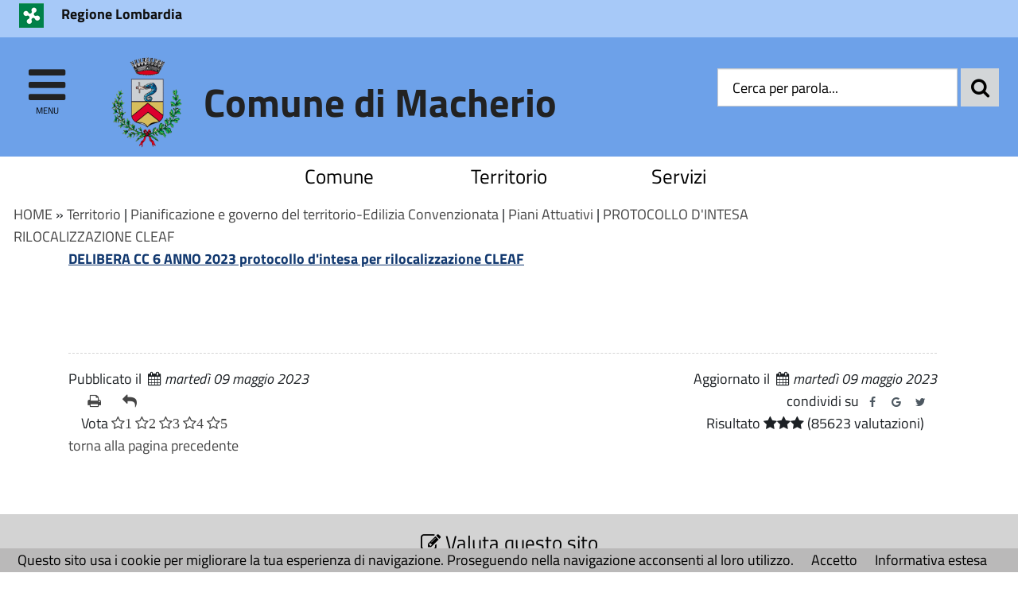

--- FILE ---
content_type: text/html; charset=utf-8
request_url: https://www.comune.macherio.mb.it/servizi/Menu/dinamica.aspx?idSezione=616&idArea=17231&idCat=20166&ID=23282&TipoElemento=Pagina
body_size: 20258
content:

<!DOCTYPE HTML>
<!--[if (gte IE 9)|!(IE)]><!-->
<html class="no-js" dir="ltr" lang="it">
<!--<![endif]-->
<!--[if lte IE 8 ]> <html class="no-js old-ie" dir="ltr" lang="it"> <![endif]-->
<head>
    <title>
        PROTOCOLLO D'INTESA RILOCALIZZAZIONE CLEAF - Comune di Macherio (MB)
    </title>
    <meta content="text/html; charset=utf-8" http-equiv="Content-Type">
    <meta name="Description" content="CC 6 2023 INTESA PER RILOCALIZZAZIONE CLEAF">
    <meta name="DC.Description" content="CC 6 2023 INTESA PER RILOCALIZZAZIONE CLEAF">
    <meta name="keywords" content="italia, rete, civica, sito">
    <meta name="Revisit-after" content="7 days">
    <meta http-equiv="X-UA-Compatible" content="IE=EDGE" />
    <meta name="viewport" content="width=device-width, initial-scale=1.0" />
    <meta name="robots" content="all,index">
    <meta name="google-site-verification" content="PAHNHiFIFM5Jiz8mjKEIWIKRUwYuQkiOYOhj2vvEbyY" />

    
    <meta property="og:title" content="PROTOCOLLO D'INTESA RILOCALIZZAZIONE CLEAF - Comune di Macherio (MB)" />
    
    <meta property="og:description" content="CC 6 2023 INTESA PER RILOCALIZZAZIONE CLEAF" />
    


    <meta property="og:url" content="https://www.comune.macherio.mb.it/servizi/Menu/dinamica.aspx?idSezione=616&amp;idArea=17231&amp;idCat=20166&amp;ID=23282&amp;TipoElemento=Pagina" />
    
    <meta property="og:image" content="https://www.comune.macherio.mb.it/immagini/favicon/apple-touch-icon-120x120.png" />
    <link rel="image_src" href="https://www.comune.macherio.mb.it/immagini/favicon/apple-touch-icon-120x120.png">
    
    <link rel="shortcut icon" href="https://www.comune.macherio.mb.it/immagini/favicon/favicon.ico"
        type="image/x-icon" />
    <link rel="apple-touch-icon" sizes="57x57" href="https://www.comune.macherio.mb.it/immagini/favicon/apple-touch-icon-57x57.png">
    <link rel="apple-touch-icon" sizes="60x60" href="https://www.comune.macherio.mb.it/immagini/favicon/apple-touch-icon-60x60.png">
    <link rel="apple-touch-icon" sizes="72x72" href="https://www.comune.macherio.mb.it/immagini/favicon/apple-touch-icon-72x72.png">
    <link rel="apple-touch-icon" sizes="76x76" href="https://www.comune.macherio.mb.it/immagini/favicon/apple-touch-icon-76x76.png">
    <link rel="apple-touch-icon" sizes="114x114" href="https://www.comune.macherio.mb.it/immagini/favicon/apple-touch-icon-114x114.png">
    <link rel="apple-touch-icon" sizes="120x120" href="https://www.comune.macherio.mb.it/immagini/favicon/apple-touch-icon-120x120.png">
    <link rel="apple-touch-icon" sizes="144x144" href="https://www.comune.macherio.mb.it/immagini/favicon/apple-touch-icon-144x144.png">
    <link rel="apple-touch-icon" sizes="152x152" href="https://www.comune.macherio.mb.it/immagini/favicon/apple-touch-icon-152x152.png">
    <link rel="apple-touch-icon" sizes="180x180" href="https://www.comune.macherio.mb.it/immagini/favicon/apple-touch-icon-180x180.png">
    <link rel="icon" type="image/png" href="https://www.comune.macherio.mb.it/immagini/favicon/favicon-16x16.png"
        sizes="16x16">
    <link rel="icon" type="image/png" href="https://www.comune.macherio.mb.it/immagini/favicon/favicon-32x32.png"
        sizes="32x32">
    <link rel="icon" type="image/png" href="https://www.comune.macherio.mb.it/immagini/favicon/favicon-96x96.png"
        sizes="96x96">
    <link rel="icon" type="image/png" href="https://www.comune.macherio.mb.it/immagini/favicon/android-chrome-36x36.png"
        sizes="36x36">
    <link rel="icon" type="image/png" href="https://www.comune.macherio.mb.it/immagini/favicon/android-chrome-48x48.png"
        sizes="48x48">
    <link rel="icon" type="image/png" href="https://www.comune.macherio.mb.it/immagini/favicon/android-chrome-72x72.png"
        sizes="72x72">
    <link rel="icon" type="image/png" href="https://www.comune.macherio.mb.it/immagini/favicon/android-chrome-96x96.png"
        sizes="96x96">
    <link rel="icon" type="image/png" href="https://www.comune.macherio.mb.it/immagini/favicon/android-chrome-144x144.png"
        sizes="144x144">
    <link rel="icon" type="image/png" href="https://www.comune.macherio.mb.it/immagini/favicon/android-chrome-192x192.png"
        sizes="192x192">
    
    <meta name="application-name" content="PROTOCOLLO D'INTESA RILOCALIZZAZIONE CLEAF - Comune di Macherio (MB)" />
    
    <meta name="msapplication-TileColor" content="#FFFFFF" />
    <meta name="msapplication-TileImage" content="https://www.comune.macherio.mb.it/immagini/favicon/mstile-144x144.png" />
    <meta name="msapplication-square70x70logo" content="https://www.comune.macherio.mb.it/immagini/favicon/mstile-70x70.png" />
    <meta name="msapplication-square150x150logo" content="https://www.comune.macherio.mb.it/immagini/favicon/mstile-150x150.png" />
    <meta name="msapplication-wide310x150logo" content="https://www.comune.macherio.mb.it/immagini/favicon/mstile-310x150.png" />
    <meta name="msapplication-square310x310logo" content="https://www.comune.macherio.mb.it/immagini/favicon/mstile-310x310.png" />
    <link rel="manifest" href="https://www.comune.macherio.mb.it/manifest.json">
    <link rel="mask-icon" href="https://www.comune.macherio.mb.it/immagini/favicon/safari-pinned-tab.svg" color="#5bbad5">
    <link href="../../stile/googlefont/googlefont.css"
        rel="stylesheet" type="text/css">
    <link rel="stylesheet" title="Carattere normale" type="text/css" media="screen" href="../../stile/struttura_new.css">
    <link rel="stylesheet" type="text/css" media="screen" href="../../stile/bootstrap/bootstrap.min.css">
    <link rel="stylesheet" type="text/css" media="screen" href="../../stile/bootstrap/ita-bootstrap.css">
    <link rel="stylesheet" type="text/css" media="screen" href="../../stile/fonts/font-awesome.min.css">
    <link rel="stylesheet" title="Carattere normale" type="text/css" media="screen" href="../../upload/macherio/frontend_profili/0-template-agid-macherio-homepage_11947_18226.css">
    <link rel="alternate stylesheet" title="Carattere grande" type="text/css" media="screen"
        href="../../stile/accessibilita/caratteregrande.css">
    <link rel="alternate stylesheet" title="Contrasto elevato" type="text/css" media="screen"
        href="../../stile/accessibilita/fortecontrasto.css">
    <link rel="alternate stylesheet" title="Senza grafica" type="text/css" media="screen"
        href="../../stile/accessibilita/senzagrafica.css">
    <link rel="stylesheet" href="../../script/cartografiagoogle/jquery.nyroModal/styles/nyroModal.css"
        type="text/css" media="screen">
    <link rel="stylesheet" href="/central/stile/IFG/tipsy.css" />

    <link rel="stylesheet" href="/central/stile/tagit/jquery.tagit.css" />
    <link rel="stylesheet" href="/central/stile/tagit/tagit.ui-zendesk.css" />

    
<link rel="alternate" type="application/rss+xml" title="Bandi" href="http://www.comune.macherio.mb.it/servizi/feed/ExpRSS_servizio.aspx?tabellaservizio=T_bandi%7ccampo=bandi_categoria%7ctitle=Comune+di+Macherio+(MB)+-+Bandi%7cfiltrocampi=" >
<link rel="alternate" type="application/rss+xml" title="Archivio bandi scaduti" href="http://www.comune.macherio.mb.it/servizi/feed/ExpRSS_servizio.aspx?tabellaservizio=T_bandi%7ccampo=bandi_categoria%7carchivio=true%7ctitle=Comune+di+Macherio+(MB)+-+Archivio+bandi+scaduti%7cfiltrocampi=" >
<link rel="alternate" type="application/rss+xml" title="Bilanci" href="http://www.comune.macherio.mb.it/servizi/feed/ExpRSS_servizio.aspx?tabellaservizio=T_bilanci%7ccampo=bilanci_Categoria1%7ctitle=Comune+di+Macherio+(MB)+-+Bilanci%7cfiltrocampi=" >
<link rel="alternate" type="application/rss+xml" title="Comunicati stampa" href="http://www.comune.macherio.mb.it/servizi/feed/ExpRSS_servizio.aspx?tabellaservizio=T_comunicatistampa%7ccampo=comunicatistampa_categoria%7ctitle=Comune+di+Macherio+(MB)+-+Comunicati+stampa%7cfiltrocampi=" >
<link rel="alternate" type="application/rss+xml" title="Atti amministrativi" href="http://www.comune.macherio.mb.it/servizi/feed/ExpRSS_servizio.aspx?tabellaservizio=T_delibere%7ccampo=Tipologia_delibere%7ctitle=Comune+di+Macherio+(MB)+-+Atti+amministrativi%7cfiltrocampi=" >
<link rel="alternate" type="application/rss+xml" title="Eventi" href="http://www.comune.macherio.mb.it/servizi/feed/ExpRSS_servizio.aspx?tabellaservizio=T_eventi%7ccampo=categoria_eventi%7ctitle=Comune+di+Macherio+(MB)+-+Eventi%7cfiltrocampi=" >
<link rel="alternate" type="application/rss+xml" title="Moduli" href="http://www.comune.macherio.mb.it/servizi/feed/ExpRSS_servizio.aspx?tabellaservizio=T_moduli%7ccampo=categorie_moduli%7ctitle=Comune+di+Macherio+(MB)+-+Moduli%7cfiltrocampi=" >
<link rel="alternate" type="application/rss+xml" title="Notizie" href="http://www.comune.macherio.mb.it/servizi/feed/ExpRSS_servizio.aspx?tabellaservizio=T_notizie%7ccampo=Categoria_Notizie%7ctitle=Comune+di+Macherio+(MB)+-+Notizie%7cfiltrocampi=" >
<link rel="alternate" type="application/rss+xml" title="Rassegna stampa" href="http://www.comune.macherio.mb.it/servizi/feed/ExpRSS_servizio.aspx?tabellaservizio=T_rassegnastampa%7ccampo=rassegnastampa_categoria%7ctitle=Comune+di+Macherio+(MB)+-+Rassegna+stampa%7cfiltrocampi=" >
<link rel="alternate" type="application/rss+xml" title="Regolamenti" href="http://www.comune.macherio.mb.it/servizi/feed/ExpRSS_servizio.aspx?tabellaservizio=T_regolamenti%7ccampo=categoria_regolamenti%7ctitle=Comune+di+Macherio+(MB)+-+Regolamenti%7cfiltrocampi=" >
    <link rel="stylesheet" type="text/css" media="print" href="../../stile/stampa/stampa.css">
    
<link id="Servizio0" type="text/css" rel="stylesheet" href="/stile/menu/menu.css" >
<link id="stilePaginaECM2" rel="stylesheet" href="../../upload/macherio/ecm/templatepagine/formattazione%20alternativa_comune.css" >

<link id="FunzioniContenuto" rel="stylesheet" href="/stile/templatew3c/funzionicontenuto.css" >
    
    
    

    <script type="text/JavaScript" src="../../script/templatew3c/strutturapagine.js"></script>

    <!--[if (gte IE 9)|!(IE)]><!-->

    <script>window.jQuery || document.write('<script src="../../script/agid/jquery.min.js">\x3C/script>')</script>

    <script type="text/javascript" src="../../script/agid/bootstrap.min.js"></script>

    <script type="text/javascript" src="../../script/jquery/jquery-ui.js"></script>
    <script src="../../script/jquery/jquery.validate.min.js"></script>
    <script src="../../script/jquery/form-validator/jquery.form-validator.min.js"></script>


    <!--<![endif]-->
    <!--[if IE 8]>
        <script src="//code.jquery.com/jquery-1.11.1.min.js"></script>
        <script src="//code.jquery.com/ui/1.11.2/jquery-ui.js"></script>
        <script type="text/javascript" src="../../script/agid/bootstrap.min.js"></script>

		<link href="/script/cross-domain/respond-proxy.html" id="respond-proxy" rel="respond-proxy" />
		<link href="/script/cross-domain/respond.proxy.gif" id="respond-redirect" rel="respond-redirect" />
		<script src="/script/mediaquery/respond.min.js"></script>
		<script src="/script/cross-domain/respond.proxy.js"></script>	
	<![endif]-->
</head>
<body >
    <div id="overlay" class="hidden">
    </div>
    <!--[if lt IE 7 ]> <div id="boxTotale" class='interno no-js ie ie6'> <![endif]-->
    <!--[if IE 7 ]><div id="boxTotale" class='interno no-js ie ie7'> <![endif]-->
    <!--[if IE 8 ]><div id="boxTotale" class='interno no-js ie ie8'> <![endif]-->
    <!--[if (gte IE 9)|!(IE)]><!-->
    <div id="boxTotale" class='interno'>
        <!--<![endif]-->
        <header class="header_container">

            
            
            

            <div id="formid_intestazione1" class="header-top clearfix">
                
                <div class="container">
                    <div class="row">
                        
                        



<div id="boxIntestazioneAccessibile">
    <span class="H1">
        Benvenuto nel
        portale del Comune di Macherio (MB)</span><br> <hr>
    <span class="H2"><a onkeypress="setActiveStyleSheet('standard'); return false;" title="caratteri normali"
        onclick="setActiveStyleSheet('Carattere normale'); return false;" href="javascript:">
        clicca per ritornare alla modalità grafica</a></span>
    <hr>
    <br>
    <span class="H3"><a href="/servizi/accessibilita/accesskey.aspx">
        clicca per un aiuto alla navigazione per consultare l'elenco completo delle access key</a></span>
    <hr>
</div>




 <!--[if lte IE 8 ]> 

<div id="oldIeMessage">
    <b>ATTENZIONE!</b> 
    <br>
    La tua versione di Microsoft Internet Explorer è obsoleta e potrebbe compromettere la tua corretta navigazione.
</div>

<![endif]-->



<div class="col-sm-9 col-xs-8 ente-appartenenza">
    <a href="http://www.regione.lombardia.it/wps/portal/istituzionale" title="Regione Lombardia - Questo link si aprirà in una nuova finestra" onClick="javascript:getTarget(this, '_blank');">
        <img class="logo" src="/immagini/logo/logo-ente-appartenenza.png" alt="Regione Lombardia - logo">
        <span class="nome">Regione Lombardia</span>
    </a>
</div>

          
                    </div>
                </div>
            </div>
            <!-- #header-top end -->
            
            
            
            <div id="formid_intestazione2" class="header-middle clearfix">
                <div class="container">
                    <div class="row">
                        
                        

<div id="Burger1">
    <div class="burger-wrapper col-xs-2 col-sm-1">
        <div id="burger-wrapper">
            <a href="#" id="nav-icon"><span class="fa fa-bars"></span><span class="menu-icon">menu</span>
            </a>
        </div>
    </div>
</div>
<nav id="menuEcm" class="navbar navbar-default menu-close">  
    <div class="side-menu-container">
        
                <ul id="nav-main" class="nav navbar-nav navmenu">
            
                
                
                
                
                    <li class="area" id="Area_17228">
                        <span class="spanArea"><a   href="../../servizi/Menu/dinamica.aspx?idSezione=616&amp;idArea=17228&amp;idCat=17228&amp;ID=17228&amp;TipoElemento=area" onClick="javascript:getTarget(this, '_self');" title="Comune">Comune</a></span>
                        
                
                
                

                

                

                
                
            
                
                
                
                
                
                        <span class="collapse-icon">
                            <a class="ico-cat" href="#" data-toggle="collapse" data-target="#Cat_19699" data-parent=".area">
                                <span class="Cat_19699 glyphicon glyphicon-menu-down"></span>
								<span class="hidden">Espandi</span>
                            </a>
                        </span>
                        <ul class="boxCategorie collapse" id="Cat_19699">
                    
                            <li class="categoria">
                                <span class="spanCategoria"><a   href="../../servizi/Menu/dinamica.aspx?idSezione=616&amp;idArea=17228&amp;idCat=19699&amp;ID=19699&amp;TipoElemento=categoria" onClick="javascript:getTarget(this, '_self');" title="Uffici Comunali" >Uffici Comunali</a></span>
                
                

                

                

                
                
            
                
                
                
                
                
                
                                <span class="collapse-icon">
                                    <a class="ico-pag" href="#" data-toggle="collapse" data-target="#Pag_19700" data-parent=".categoria">
                                        <span class="Pag_19700 glyphicon glyphicon-menu-down"></span>
										<span class="hidden">Espandi</span>
                                    </a>
                                </span>
                                <ul class="boxPagine collapse" id="Pag_19700">
                    
                                    <li class="pagina">
                                        <span class="spanPagina"><a   href="../../servizi/Menu/dinamica.aspx?idSezione=616&amp;idArea=17228&amp;idCat=20166&amp;ID=19700&amp;TipoElemento=Categoria" onClick="javascript:getTarget(this, '_self');" title="Orari Uffici" >Orari Uffici</a></span>
                

                

                

                
                
            
                
                
                
                
                
                

                

                
                                    </li> 
                

                
                
            
                
                
                
                
                
                
                                    <li class="pagina">
                                        <span class="spanPagina"><a   href="../../servizi/Menu/dinamica.aspx?idSezione=616&amp;idArea=17228&amp;idCat=20166&amp;ID=19715&amp;TipoElemento=Categoria" onClick="javascript:getTarget(this, '_self');" title="Segretario Generale" >Segretario Generale</a></span>
                

                

                

                
                
            
                
                
                
                
                
                

                

                
                                    </li> 
                

                
                
            
                
                
                
                
                
                
                                    <li class="pagina">
                                        <span class="spanPagina"><a   href="../../servizi/Menu/dinamica.aspx?idSezione=616&amp;idArea=17228&amp;idCat=20166&amp;ID=19716&amp;TipoElemento=Categoria" onClick="javascript:getTarget(this, '_self');" title="Servizi Demografici" >Servizi Demografici</a></span>
                

                

                

                
                
            
                
                
                
                
                
                

                

                
                                    </li> 
                

                
                
            
                
                
                
                
                
                
                                    <li class="pagina">
                                        <span class="spanPagina"><a   href="../../servizi/Menu/dinamica.aspx?idSezione=616&amp;idArea=17228&amp;idCat=20166&amp;ID=19717&amp;TipoElemento=Categoria" onClick="javascript:getTarget(this, '_self');" title="Ufficio Tributi" >Ufficio Tributi</a></span>
                

                

                

                
                
            
                
                
                
                
                
                

                

                
                                    </li> 
                

                
                
            
                
                
                
                
                
                
                                    <li class="pagina">
                                        <span class="spanPagina"><a   href="../../servizi/Menu/dinamica.aspx?idSezione=616&amp;idArea=17228&amp;idCat=20166&amp;ID=19718&amp;TipoElemento=Categoria" onClick="javascript:getTarget(this, '_self');" title="Istruzione e Sport" >Istruzione e Sport</a></span>
                

                

                

                
                
            
                
                
                
                
                
                

                
                                        <span class="collapse-icon">
                                            <a class="ico-sot" href="#" data-toggle="collapse" data-target="#Sot_23529" data-parent=".pagina">
                                                <span class="Sot_23529 glyphicon glyphicon-menu-down"></span>
												<span class="hidden">Espandi</span>
                                            </a>
                                        </span>
                                        <ul class="boxSottoPagine collapse" id="Sot_23529">
                    
                                            <li class="sottoPagina">
                                                <span class="spanSottoPagina"><a   href="../../servizi/Menu/dinamica.aspx?idSezione=616&amp;idArea=17228&amp;idCat=20166&amp;ID=23529&amp;TipoElemento=Pagina" onClick="javascript:getTarget(this, '_self');" title="Servizi Scolastici 2024-2025" >Servizi Scolastici 2024-2025</a></span>
                                            </li>
                

                

                
                
            
                
                
                
                
                
                

                
                                            <li class="sottoPagina">
                                                <span class="spanSottoPagina"><a   href="../../servizi/Menu/dinamica.aspx?idSezione=616&amp;idArea=17228&amp;idCat=20166&amp;ID=23050&amp;TipoElemento=Pagina" onClick="javascript:getTarget(this, '_self');" title="Servizi Scolastici 2023-2024" >Servizi Scolastici 2023-2024</a></span>
                                            </li>
                

                

                
                
            
                
                
                
                
                
                

                
                                            <li class="sottoPagina">
                                                <span class="spanSottoPagina"><a   href="../../servizi/Menu/dinamica.aspx?idSezione=616&amp;idArea=17228&amp;idCat=20166&amp;ID=23009&amp;TipoElemento=Pagina" onClick="javascript:getTarget(this, '_self');" title="Servizi Scolastici 2022-2023" >Servizi Scolastici 2022-2023</a></span>
                                            </li>
                

                

                
                
            
                
                
                
                
                
                

                
                                            <li class="sottoPagina">
                                                <span class="spanSottoPagina"><a   href="../../servizi/Menu/dinamica.aspx?idSezione=616&amp;idArea=17228&amp;idCat=20166&amp;ID=19744&amp;TipoElemento=Pagina" onClick="javascript:getTarget(this, '_self');" title="Iscrizione Scuole 2021-2022" >Iscrizione Scuole 2021-2022</a></span>
                                            </li>
                

                

                
                
            
                
                
                
                
                
                

                

                
                                        </ul>
                    
                                    </li> 
                

                
                
            
                
                
                
                
                
                
                                    <li class="pagina">
                                        <span class="spanPagina"><a   href="../../servizi/Menu/dinamica.aspx?idSezione=616&amp;idArea=17228&amp;idCat=20166&amp;ID=19719&amp;TipoElemento=Categoria" onClick="javascript:getTarget(this, '_self');" title="Ufficio Tecnico" >Ufficio Tecnico</a></span>
                

                

                

                
                
            
                
                
                
                
                
                

                
                                        <span class="collapse-icon">
                                            <a class="ico-sot" href="#" data-toggle="collapse" data-target="#Sot_19767" data-parent=".pagina">
                                                <span class="Sot_19767 glyphicon glyphicon-menu-down"></span>
												<span class="hidden">Espandi</span>
                                            </a>
                                        </span>
                                        <ul class="boxSottoPagine collapse" id="Sot_19767">
                    
                                            <li class="sottoPagina">
                                                <span class="spanSottoPagina"><a   href="../../servizi/Menu/dinamica.aspx?idSezione=616&amp;idArea=17228&amp;idCat=20166&amp;ID=19767&amp;TipoElemento=Pagina" onClick="javascript:getTarget(this, '_self');" title="Modulistica Ufficio Tecnico" >Modulistica Ufficio Tecnico</a></span>
                                            </li>
                

                

                
                
            
                
                
                
                
                
                

                
                                            <li class="sottoPagina">
                                                <span class="spanSottoPagina"><a   href="../../servizi/Menu/dinamica.aspx?idSezione=616&amp;idArea=17228&amp;idCat=20166&amp;ID=19768&amp;TipoElemento=Pagina" onClick="javascript:getTarget(this, '_self');" title="SUAP" >SUAP</a></span>
                                            </li>
                

                

                
                
            
                
                
                
                
                
                

                
                                            <li class="sottoPagina">
                                                <span class="spanSottoPagina"><a   href="../../servizi/Menu/dinamica.aspx?idSezione=616&amp;idArea=17228&amp;idCat=20166&amp;ID=19769&amp;TipoElemento=Pagina" onClick="javascript:getTarget(this, '_self');" title="Ecologia" >Ecologia</a></span>
                                            </li>
                

                

                
                
            
                
                
                
                
                
                

                
                                            <li class="sottoPagina">
                                                <span class="spanSottoPagina"><a   href="../../servizi/Menu/dinamica.aspx?idSezione=616&amp;idArea=17228&amp;idCat=20166&amp;ID=19781&amp;TipoElemento=Pagina" onClick="javascript:getTarget(this, '_self');" title="Piattaforma ecologica" >Piattaforma ecologica</a></span>
                                            </li>
                

                

                
                
            
                
                
                
                
                
                

                

                
                                        </ul>
                    
                                    </li> 
                

                
                
            
                
                
                
                
                
                
                                    <li class="pagina">
                                        <span class="spanPagina"><a   href="../../servizi/Menu/dinamica.aspx?idSezione=616&amp;idArea=17228&amp;idCat=20166&amp;ID=19720&amp;TipoElemento=Categoria" onClick="javascript:getTarget(this, '_self');" title="Biblioteca" >Biblioteca</a></span>
                

                

                

                
                
            
                
                
                
                
                
                

                

                
                                    </li> 
                

                
                
            
                
                
                
                
                
                
                                    <li class="pagina">
                                        <span class="spanPagina"><a   href="../../servizi/Menu/dinamica.aspx?idSezione=616&amp;idArea=17228&amp;idCat=20166&amp;ID=19722&amp;TipoElemento=Categoria" onClick="javascript:getTarget(this, '_self');" title="Polizia Locale" >Polizia Locale</a></span>
                

                

                

                
                
            
                
                
                
                
                
                

                

                
                                    </li> 
                

                
                
            
                
                
                
                
                
                
                                    <li class="pagina">
                                        <span class="spanPagina"><a   href="../../servizi/Menu/dinamica.aspx?idSezione=616&amp;idArea=17228&amp;idCat=20166&amp;ID=19723&amp;TipoElemento=Categoria" onClick="javascript:getTarget(this, '_self');" title="U.R.P." >U.R.P.</a></span>
                

                

                

                
                
            
                
                
                
                
                
                

                

                
                                    </li> 
                

                
                
            
                
                
                
                
                
                
                                    <li class="pagina">
                                        <span class="spanPagina"><a   href="../../servizi/Menu/dinamica.aspx?idSezione=616&amp;idArea=17228&amp;idCat=20166&amp;ID=19813&amp;TipoElemento=Categoria" onClick="javascript:getTarget(this, '_self');" title="Intranet" >Intranet</a></span>
                

                

                

                
                
            
                
                
                
                
                
                

                
                                        <span class="collapse-icon">
                                            <a class="ico-sot" href="#" data-toggle="collapse" data-target="#Sot_19814" data-parent=".pagina">
                                                <span class="Sot_19814 glyphicon glyphicon-menu-down"></span>
												<span class="hidden">Espandi</span>
                                            </a>
                                        </span>
                                        <ul class="boxSottoPagine collapse" id="Sot_19814">
                    
                                            <li class="sottoPagina">
                                                <span class="spanSottoPagina"><a   href="../../servizi/Menu/dinamica.aspx?idSezione=616&amp;idArea=17228&amp;idCat=20166&amp;ID=19814&amp;TipoElemento=Pagina" onClick="javascript:getTarget(this, '_self');" title="Login" >Login</a></span>
                                            </li>
                

                

                
                
            
                
                
                
                
                
                

                
                                            <li class="sottoPagina">
                                                <span class="spanSottoPagina"><a   href="../../servizi/Menu/menu_redirect.aspx?url=http%3a%2f%2falboonline.cityware.it%2ffrontOffice%2fap_index.php%3fchidwpsjh%3dMACHERIO&amp;ID=19815&amp;idCat=20166&amp;TipoElemento=Pagina" onClick="javascript:getTarget(this, '_self');" title="ALBO PUBBLICO" >ALBO PUBBLICO</a></span>
                                            </li>
                

                

                
                
            
                
                
                
                
                
                

                

                
                                        </ul>
                    
                                    </li> 
                

                
                
            
                
                
                
                
                
                
                                    <li class="pagina">
                                        <span class="spanPagina"><a   href="../../servizi/Menu/dinamica.aspx?idSezione=616&amp;idArea=17228&amp;idCat=20166&amp;ID=20280&amp;TipoElemento=Categoria" onClick="javascript:getTarget(this, '_self');" title="Servizi Sociali" >Servizi Sociali</a></span>
                

                

                

                
                
            
                
                
                
                
                
                

                

                
                                    </li> 
                

                
                
            
                
                
                
                
                
                

                

                

                
                                </ul>
                    
                            </li> 
                
                
            
                
                
                
                
                
                            <li class="categoria">
                                <span class="spanCategoria"><a   href="../../servizi/Menu/dinamica.aspx?idSezione=616&amp;idArea=17228&amp;idCat=19836&amp;ID=19836&amp;TipoElemento=categoria" onClick="javascript:getTarget(this, '_self');" title="Amministrazione" >Amministrazione</a></span>
                
                

                

                

                
                
            
                
                
                
                
                
                
                                <span class="collapse-icon">
                                    <a class="ico-pag" href="#" data-toggle="collapse" data-target="#Pag_19837" data-parent=".categoria">
                                        <span class="Pag_19837 glyphicon glyphicon-menu-down"></span>
										<span class="hidden">Espandi</span>
                                    </a>
                                </span>
                                <ul class="boxPagine collapse" id="Pag_19837">
                    
                                    <li class="pagina">
                                        <span class="spanPagina"><a   href="../../servizi/Menu/dinamica.aspx?idSezione=616&amp;idArea=17228&amp;idCat=20166&amp;ID=19837&amp;TipoElemento=Categoria" onClick="javascript:getTarget(this, '_self');" title="Sindaco" >Sindaco</a></span>
                

                

                

                
                
            
                
                
                
                
                
                

                

                
                                    </li> 
                

                
                
            
                
                
                
                
                
                
                                    <li class="pagina">
                                        <span class="spanPagina"><a   href="../../servizi/Menu/dinamica.aspx?idSezione=616&amp;idArea=17228&amp;idCat=20166&amp;ID=19838&amp;TipoElemento=Categoria" onClick="javascript:getTarget(this, '_self');" title="Giunta" >Giunta</a></span>
                

                

                

                
                
            
                
                
                
                
                
                

                

                
                                    </li> 
                

                
                
            
                
                
                
                
                
                
                                    <li class="pagina">
                                        <span class="spanPagina"><a   href="../../servizi/Menu/dinamica.aspx?idSezione=616&amp;idArea=17228&amp;idCat=20166&amp;ID=19839&amp;TipoElemento=Categoria" onClick="javascript:getTarget(this, '_self');" title="Linee Programmatiche" >Linee Programmatiche</a></span>
                

                

                

                
                
            
                
                
                
                
                
                

                

                
                                    </li> 
                

                
                
            
                
                
                
                
                
                
                                    <li class="pagina">
                                        <span class="spanPagina"><a   href="../../servizi/Menu/dinamica.aspx?idSezione=616&amp;idArea=17228&amp;idCat=20166&amp;ID=19840&amp;TipoElemento=Categoria" onClick="javascript:getTarget(this, '_self');" title="Consiglio" >Consiglio</a></span>
                

                

                

                
                
            
                
                
                
                
                
                

                

                
                                    </li> 
                

                
                
            
                
                
                
                
                
                

                

                

                
                                </ul>
                    
                            </li> 
                
                
            
                
                
                
                
                
                            <li class="categoria">
                                <span class="spanCategoria"><a   href="../../servizi/Menu/dinamica.aspx?idSezione=616&amp;idArea=17228&amp;idCat=19855&amp;ID=19855&amp;TipoElemento=categoria" onClick="javascript:getTarget(this, '_self');" title="Associazioni" >Associazioni</a></span>
                
                

                

                

                
                
            
                
                
                
                
                
                

                

                

                
                            </li> 
                
                
            
                
                
                
                
                
                            <li class="categoria">
                                <span class="spanCategoria"><a   href="../../servizi/Menu/dinamica.aspx?idSezione=616&amp;idArea=17228&amp;idCat=19860&amp;ID=19860&amp;TipoElemento=categoria" onClick="javascript:getTarget(this, '_self');" title="Statuto" >Statuto</a></span>
                
                

                

                

                
                
            
                
                
                
                
                
                

                

                

                
                            </li> 
                
                
            
                
                
                
                
                
                            <li class="categoria">
                                <span class="spanCategoria"><a   href="../../servizi/Menu/dinamica.aspx?idSezione=616&amp;idArea=17228&amp;idCat=19863&amp;ID=19863&amp;TipoElemento=categoria" onClick="javascript:getTarget(this, '_self');" title="Regolamenti" >Regolamenti</a></span>
                
                

                

                

                
                
            
                
                
                
                
                
                

                

                

                
                            </li> 
                
                
            
                
                
                
                
                
                            <li class="categoria">
                                <span class="spanCategoria"><a   href="../../servizi/Menu/dinamica.aspx?idSezione=616&amp;idArea=17228&amp;idCat=19867&amp;ID=19867&amp;TipoElemento=categoria" onClick="javascript:getTarget(this, '_self');" title="Privacy" >Privacy</a></span>
                
                

                

                

                
                
            
                
                
                
                
                
                

                

                

                
                            </li> 
                
                
            
                
                
                
                
                
                            <li class="categoria">
                                <span class="spanCategoria"><a   href="../../servizi/Menu/dinamica.aspx?idSezione=616&amp;idArea=17228&amp;idCat=19868&amp;ID=19868&amp;TipoElemento=categoria" onClick="javascript:getTarget(this, '_self');" title="Note Legali" >Note Legali</a></span>
                
                

                

                

                
                
            
                
                
                
                
                
                

                

                

                
                            </li> 
                
                
            
                
                
                
                
                
                            <li class="categoria">
                                <span class="spanCategoria"><a   href="../../servizi/Menu/menu_redirect.aspx?url=https%3a%2f%2fmacherio.trasparenza-valutazione-merito.it%2fweb%2ftrasparenza%2falbo-pretorio&amp;ID=19870&amp;idCat=19870&amp;TipoElemento=categoria" onClick="javascript:getTarget(this, '_self');" title="Albo Pretorio" >Albo Pretorio</a></span>
                
                

                

                

                
                
            
                
                
                
                
                
                

                

                

                
                            </li> 
                
                
            
                
                
                
                
                
                

                

                

                
                
                        </ul>
                    
                    </li>
                
            
                
                
                
                
                    <li class="area" id="Area_17231">
                        <span class="spanArea"><a   href="../../servizi/Menu/dinamica.aspx?idSezione=616&amp;idArea=17231&amp;idCat=17231&amp;ID=17231&amp;TipoElemento=area" onClick="javascript:getTarget(this, '_self');" title="Territorio">Territorio</a></span>
                        
                
                
                

                

                

                
                
            
                
                
                
                
                
                        <span class="collapse-icon">
                            <a class="ico-cat" href="#" data-toggle="collapse" data-target="#Cat_20146" data-parent=".area">
                                <span class="Cat_20146 glyphicon glyphicon-menu-down"></span>
								<span class="hidden">Espandi</span>
                            </a>
                        </span>
                        <ul class="boxCategorie collapse" id="Cat_20146">
                    
                            <li class="categoria">
                                <span class="spanCategoria"><a   href="/servizi/Menu/dinamica.aspx?idSezione=616&amp;idArea=17228&amp;idCat=17231&amp;ID=19719&amp;TipoElemento=Categoria" onClick="javascript:getTarget(this, '_self');" title="Ufficio Tecnico" >Ufficio Tecnico</a></span>
                
                

                

                

                
                
            
                
                
                
                
                
                

                

                

                
                            </li> 
                
                
            
                
                
                
                
                
                            <li class="categoria">
                                <span class="spanCategoria"><a   href="../../servizi/Menu/dinamica.aspx?idSezione=616&amp;idArea=17231&amp;idCat=17253&amp;ID=17253&amp;TipoElemento=categoria" onClick="javascript:getTarget(this, '_self');" title="Storia" >Storia</a></span>
                
                

                

                

                
                
            
                
                
                
                
                
                

                

                

                
                            </li> 
                
                
            
                
                
                
                
                
                            <li class="categoria">
                                <span class="spanCategoria"><a   href="../../servizi/Menu/menu_redirect.aspx?url=%2fservizi%2feventi%2fcerca_fase01.aspx&amp;ID=19886&amp;idCat=19886&amp;TipoElemento=categoria" onClick="javascript:getTarget(this, '_self');" title="Eventi Culturali" >Eventi Culturali</a></span>
                
                

                

                

                
                
            
                
                
                
                
                
                

                

                

                
                            </li> 
                
                
            
                
                
                
                
                
                            <li class="categoria">
                                <span class="spanCategoria"><a   href="../../servizi/Menu/dinamica.aspx?idSezione=616&amp;idArea=17231&amp;idCat=17492&amp;ID=17492&amp;TipoElemento=categoria" onClick="javascript:getTarget(this, '_self');" title="Pianificazione e governo del territorio-Edilizia Convenzionata" >Pianificazione e governo del territorio-Edilizia Convenzionata</a></span>
                
                

                

                

                
                
            
                
                
                
                
                
                
                                <span class="collapse-icon">
                                    <a class="ico-pag" href="#" data-toggle="collapse" data-target="#Pag_21711" data-parent=".categoria">
                                        <span class="Pag_21711 glyphicon glyphicon-menu-down"></span>
										<span class="hidden">Espandi</span>
                                    </a>
                                </span>
                                <ul class="boxPagine collapse" id="Pag_21711">
                    
                                    <li class="pagina">
                                        <span class="spanPagina"><a   href="../../servizi/Menu/dinamica.aspx?idSezione=616&amp;idArea=17231&amp;idCat=20166&amp;ID=21711&amp;TipoElemento=Categoria" onClick="javascript:getTarget(this, '_self');" title="EDILIZIA CONVENZIONATA" >EDILIZIA CONVENZIONATA</a></span>
                

                

                

                
                
            
                
                
                
                
                
                

                
                                        <span class="collapse-icon">
                                            <a class="ico-sot" href="#" data-toggle="collapse" data-target="#Sot_21712" data-parent=".pagina">
                                                <span class="Sot_21712 glyphicon glyphicon-menu-down"></span>
												<span class="hidden">Espandi</span>
                                            </a>
                                        </span>
                                        <ul class="boxSottoPagine collapse" id="Sot_21712">
                    
                                            <li class="sottoPagina">
                                                <span class="spanSottoPagina"><a   href="../../servizi/Menu/dinamica.aspx?idSezione=616&amp;idArea=17231&amp;idCat=20166&amp;ID=21712&amp;TipoElemento=Pagina" onClick="javascript:getTarget(this, '_self');" title="Rimozione dei vincoli convenzionali" >Rimozione dei vincoli convenzionali</a></span>
                                            </li>
                

                

                
                
            
                
                
                
                
                
                

                

                
                                        </ul>
                    
                                    </li> 
                

                
                
            
                
                
                
                
                
                
                                    <li class="pagina">
                                        <span class="spanPagina"><a   href="../../servizi/Menu/dinamica.aspx?idSezione=616&amp;idArea=17231&amp;idCat=20166&amp;ID=21721&amp;TipoElemento=Categoria" onClick="javascript:getTarget(this, '_self');" title="PIANO CIMITERIALE" >PIANO CIMITERIALE</a></span>
                

                

                

                
                
            
                
                
                
                
                
                

                
                                        <span class="collapse-icon">
                                            <a class="ico-sot" href="#" data-toggle="collapse" data-target="#Sot_21722" data-parent=".pagina">
                                                <span class="Sot_21722 glyphicon glyphicon-menu-down"></span>
												<span class="hidden">Espandi</span>
                                            </a>
                                        </span>
                                        <ul class="boxSottoPagine collapse" id="Sot_21722">
                    
                                            <li class="sottoPagina">
                                                <span class="spanSottoPagina"><a   href="../../servizi/Menu/dinamica.aspx?idSezione=616&amp;idArea=17231&amp;idCat=20166&amp;ID=21722&amp;TipoElemento=Pagina" onClick="javascript:getTarget(this, '_self');" title="Adozione P.R.C. DELIBERA C.C. 43 DEL 19.10.2021" >Adozione P.R.C. DELIBERA C.C. 43 DEL 19.10.2021</a></span>
                                            </li>
                

                

                
                
            
                
                
                
                
                
                

                
                                            <li class="sottoPagina">
                                                <span class="spanSottoPagina"><a   href="../../servizi/Menu/dinamica.aspx?idSezione=616&amp;idArea=17231&amp;idCat=20166&amp;ID=22000&amp;TipoElemento=Pagina" onClick="javascript:getTarget(this, '_self');" title="DELIBERA DI APPROVAZIONE DEL PIANO REGOLATORE CIMITERIALE COMUNALE R.R. N. 4 DEL 16.06.2022" >DELIBERA DI APPROVAZIONE DEL PIANO REGOLATORE CIMITERIALE COMUNALE R.R. N. 4 DEL 16.06.2022</a></span>
                                            </li>
                

                

                
                
            
                
                
                
                
                
                

                

                
                                        </ul>
                    
                                    </li> 
                

                
                
            
                
                
                
                
                
                
                                    <li class="pagina">
                                        <span class="spanPagina"><a   href="../../servizi/Menu/dinamica.aspx?idSezione=616&amp;idArea=17231&amp;idCat=20166&amp;ID=19987&amp;TipoElemento=Categoria" onClick="javascript:getTarget(this, '_self');" title="Piano di Governo del Territorio (PGT)" >Piano di Governo del Territorio (PGT)</a></span>
                

                

                

                
                
            
                
                
                
                
                
                

                
                                        <span class="collapse-icon">
                                            <a class="ico-sot" href="#" data-toggle="collapse" data-target="#Sot_20025" data-parent=".pagina">
                                                <span class="Sot_20025 glyphicon glyphicon-menu-down"></span>
												<span class="hidden">Espandi</span>
                                            </a>
                                        </span>
                                        <ul class="boxSottoPagine collapse" id="Sot_20025">
                    
                                            <li class="sottoPagina">
                                                <span class="spanSottoPagina"><a   href="../../servizi/Menu/dinamica.aspx?idSezione=616&amp;idArea=17231&amp;idCat=20166&amp;ID=20025&amp;TipoElemento=Pagina" onClick="javascript:getTarget(this, '_self');" title="Valutazione ambientale strategica (VAS)" >Valutazione ambientale strategica (VAS)</a></span>
                                            </li>
                

                

                
                
            
                
                
                
                
                
                

                

                
                                        </ul>
                    
                                    </li> 
                

                
                
            
                
                
                
                
                
                
                                    <li class="pagina">
                                        <span class="spanPagina"><a   href="../../servizi/Menu/dinamica.aspx?idSezione=616&amp;idArea=17231&amp;idCat=20166&amp;ID=21524&amp;TipoElemento=Categoria" onClick="javascript:getTarget(this, '_self');" title="Piani di Emergenza" >Piani di Emergenza</a></span>
                

                

                

                
                
            
                
                
                
                
                
                

                

                
                                    </li> 
                

                
                
            
                
                
                
                
                
                

                

                

                
                                </ul>
                    
                            </li> 
                
                
            
                
                
                
                
                
                

                

                

                
                
                        </ul>
                    
                    </li>
                
            
                
                
                
                
                    <li class="area" id="Area_17232">
                        <span class="spanArea"><a   href="../../servizi/Menu/dinamica.aspx?idSezione=616&amp;idArea=17232&amp;idCat=17232&amp;ID=17232&amp;TipoElemento=area" onClick="javascript:getTarget(this, '_self');" title="Servizi">Servizi</a></span>
                        
                
                
                

                

                

                
                
            
                
                
                
                
                
                        <span class="collapse-icon">
                            <a class="ico-cat" href="#" data-toggle="collapse" data-target="#Cat_19963" data-parent=".area">
                                <span class="Cat_19963 glyphicon glyphicon-menu-down"></span>
								<span class="hidden">Espandi</span>
                            </a>
                        </span>
                        <ul class="boxCategorie collapse" id="Cat_19963">
                    
                            <li class="categoria">
                                <span class="spanCategoria"><a   href="../../servizi/Menu/menu_redirect.aspx?url=%2fservizi%2fmoduli%2fmoduli_fase01.aspx&amp;ID=19963&amp;idCat=19963&amp;TipoElemento=categoria" onClick="javascript:getTarget(this, '_self');" title="Modulistica" >Modulistica</a></span>
                
                

                

                

                
                
            
                
                
                
                
                
                

                

                

                
                            </li> 
                
                
            
                
                
                
                
                
                            <li class="categoria">
                                <span class="spanCategoria"><a   href="../../servizi/Menu/dinamica.aspx?idSezione=616&amp;idArea=17232&amp;idCat=23589&amp;ID=23589&amp;TipoElemento=categoria" onClick="javascript:getTarget(this, '_self');" title="Comitato Unico di Garanzia" >Comitato Unico di Garanzia</a></span>
                
                

                

                

                
                
            
                
                
                
                
                
                

                

                

                
                            </li> 
                
                
            
                
                
                
                
                
                

                

                

                
                
                        </ul>
                    
                    </li>
                
            
                
                
                
                
                    <li class="area" id="Area_20154">
                        <span class="spanArea"><a   href="../../servizi/Menu/dinamica.aspx?idSezione=616&amp;idArea=20154&amp;idCat=20154&amp;ID=20154&amp;TipoElemento=area" onClick="javascript:getTarget(this, '_self');" title="Aree tematiche">Aree tematiche</a></span>
                        
                
                
                

                

                

                
                
            
                
                
                
                
                
                        <span class="collapse-icon">
                            <a class="ico-cat" href="#" data-toggle="collapse" data-target="#Cat_20155" data-parent=".area">
                                <span class="Cat_20155 glyphicon glyphicon-menu-down"></span>
								<span class="hidden">Espandi</span>
                            </a>
                        </span>
                        <ul class="boxCategorie collapse" id="Cat_20155">
                    
                            <li class="categoria">
                                <span class="spanCategoria"><a   href="../../servizi/Menu/dinamica.aspx?idSezione=616&amp;idArea=20154&amp;idCat=20155&amp;ID=20155&amp;TipoElemento=categoria" onClick="javascript:getTarget(this, '_self');" title="Salute e Servizi alla Persona" >Salute e Servizi alla Persona</a></span>
                
                

                

                

                
                
            
                
                
                
                
                
                
                                <span class="collapse-icon">
                                    <a class="ico-pag" href="#" data-toggle="collapse" data-target="#Pag_19930" data-parent=".categoria">
                                        <span class="Pag_19930 glyphicon glyphicon-menu-down"></span>
										<span class="hidden">Espandi</span>
                                    </a>
                                </span>
                                <ul class="boxPagine collapse" id="Pag_19930">
                    
                                    <li class="pagina">
                                        <span class="spanPagina"><a   href="../../servizi/Menu/dinamica.aspx?idSezione=616&amp;idArea=20154&amp;idCat=20166&amp;ID=19930&amp;TipoElemento=Categoria" onClick="javascript:getTarget(this, '_self');" title="Farmacie" >Farmacie</a></span>
                

                

                

                
                
            
                
                
                
                
                
                

                

                
                                    </li> 
                

                
                
            
                
                
                
                
                
                
                                    <li class="pagina">
                                        <span class="spanPagina"><a   href="../../servizi/Menu/dinamica.aspx?idSezione=616&amp;idArea=20154&amp;idCat=20166&amp;ID=19931&amp;TipoElemento=Categoria" onClick="javascript:getTarget(this, '_self');" title="Poliambulatorio Medico" >Poliambulatorio Medico</a></span>
                

                

                

                
                
            
                
                
                
                
                
                

                

                
                                    </li> 
                

                
                
            
                
                
                
                
                
                
                                    <li class="pagina">
                                        <span class="spanPagina"><a   href="../../servizi/Menu/dinamica.aspx?idSezione=616&amp;idArea=20154&amp;idCat=20166&amp;ID=19932&amp;TipoElemento=Categoria" onClick="javascript:getTarget(this, '_self');" title="Guardia Medica" >Guardia Medica</a></span>
                

                

                

                
                
            
                
                
                
                
                
                

                

                
                                    </li> 
                

                
                
            
                
                
                
                
                
                
                                    <li class="pagina">
                                        <span class="spanPagina"><a   href="../../servizi/Menu/dinamica.aspx?idSezione=616&amp;idArea=20154&amp;idCat=20166&amp;ID=23003&amp;TipoElemento=Categoria" onClick="javascript:getTarget(this, '_self');" title="Ambito Carate Brianza" >Ambito Carate Brianza</a></span>
                

                

                

                
                
            
                
                
                
                
                
                

                
                                        <span class="collapse-icon">
                                            <a class="ico-sot" href="#" data-toggle="collapse" data-target="#Sot_23004" data-parent=".pagina">
                                                <span class="Sot_23004 glyphicon glyphicon-menu-down"></span>
												<span class="hidden">Espandi</span>
                                            </a>
                                        </span>
                                        <ul class="boxSottoPagine collapse" id="Sot_23004">
                    
                                            <li class="sottoPagina">
                                                <span class="spanSottoPagina"><a   href="../../servizi/Menu/dinamica.aspx?idSezione=616&amp;idArea=20154&amp;idCat=20166&amp;ID=23004&amp;TipoElemento=Pagina" onClick="javascript:getTarget(this, '_self');" title="Servizio Supporto Informatico" >Servizio Supporto Informatico</a></span>
                                            </li>
                

                

                
                
            
                
                
                
                
                
                

                

                
                                        </ul>
                    
                                    </li> 
                

                
                
            
                
                
                
                
                
                

                

                

                
                                </ul>
                    
                            </li> 
                
                
            
                
                
                
                
                
                            <li class="categoria">
                                <span class="spanCategoria"><a   href="../../servizi/Menu/dinamica.aspx?idSezione=616&amp;idArea=20154&amp;idCat=20173&amp;ID=20173&amp;TipoElemento=categoria" onClick="javascript:getTarget(this, '_self');" title="Elezioni" >Elezioni</a></span>
                
                

                

                

                
                
            
                
                
                
                
                
                

                

                

                
                            </li> 
                
                
            
                
                
                
                
                
                            <li class="categoria">
                                <span class="spanCategoria"><a   href="../../servizi/Menu/dinamica.aspx?idSezione=616&amp;idArea=20154&amp;idCat=21908&amp;ID=21908&amp;TipoElemento=categoria" onClick="javascript:getTarget(this, '_self');" title="Politiche Giovanili" >Politiche Giovanili</a></span>
                
                

                

                

                
                
            
                
                
                
                
                
                
                                <span class="collapse-icon">
                                    <a class="ico-pag" href="#" data-toggle="collapse" data-target="#Pag_21920" data-parent=".categoria">
                                        <span class="Pag_21920 glyphicon glyphicon-menu-down"></span>
										<span class="hidden">Espandi</span>
                                    </a>
                                </span>
                                <ul class="boxPagine collapse" id="Pag_21920">
                    
                                    <li class="pagina">
                                        <span class="spanPagina"><a   href="../../servizi/Menu/dinamica.aspx?idSezione=616&amp;idArea=20154&amp;idCat=20166&amp;ID=21920&amp;TipoElemento=Categoria" onClick="javascript:getTarget(this, '_self');" title="B Young: la Rete Brianza Giovani" >B Young: la Rete Brianza Giovani</a></span>
                

                

                

                
                
            
                
                
                
                
                
                

                

                
                                    </li> 
                

                
                
            
                
                
                
                
                
                

                

                

                
                                </ul>
                    
                            </li> 
                
                
            
                
                
                
                
                
                            <li class="categoria">
                                <span class="spanCategoria"><a  class="selected"  href="../../servizi/Menu/dinamica.aspx?idSezione=616&amp;idArea=20154&amp;idCat=20166&amp;ID=20166&amp;TipoElemento=categoria" onClick="javascript:getTarget(this, '_self');" title="Attività produttive" >Attività produttive</a></span>
                
                

                

                

                
                
            
                
                
                
                
                
                
                                <span class="collapse-icon">
                                    <a class="ico-pag" href="#" data-toggle="collapse" data-target="#Pag_20177" data-parent=".categoria">
                                        <span class="Pag_20177 glyphicon glyphicon-menu-down"></span>
										<span class="hidden">Espandi</span>
                                    </a>
                                </span>
                                <ul class="boxPagine collapse" id="Pag_20177">
                    
                                    <li class="pagina">
                                        <span class="spanPagina"><a   href="../../servizi/Menu/menu_redirect.aspx?url=https%3a%2f%2fwww.macherio.cportal.it%2f&amp;ID=20177&amp;idCat=20166&amp;TipoElemento=Categoria" onClick="javascript:getTarget(this, '_blank');" title="Sportello Unico Edilizia (SUE) - questa pagina si aprirà in una nuova finestra" >Sportello Unico Edilizia (SUE)</a></span>
                

                

                

                
                
            
                
                
                
                
                
                

                

                
                                    </li> 
                

                
                
            
                
                
                
                
                
                
                                    <li class="pagina">
                                        <span class="spanPagina"><a   href="/servizi/Menu/dinamica.aspx?idSezione=17227&amp;idArea=17228&amp;idCat=19699&amp;ID=19768&amp;TipoElemento=pagina" onClick="javascript:getTarget(this, '_self');" title="SUAP" >SUAP</a></span>
                

                

                

                
                
            
                
                
                
                
                
                

                

                
                                    </li> 
                

                
                
            
                
                
                
                
                
                

                

                

                
                                </ul>
                    
                            </li> 
                
                
            
                
                
                
                
                
                            <li class="categoria">
                                <span class="spanCategoria"><a   href="../../servizi/Menu/dinamica.aspx?idSezione=616&amp;idArea=20154&amp;idCat=20156&amp;ID=20156&amp;TipoElemento=categoria" onClick="javascript:getTarget(this, '_self');" title="Ambiente" >Ambiente</a></span>
                
                

                

                

                
                
            
                
                
                
                
                
                
                                <span class="collapse-icon">
                                    <a class="ico-pag" href="#" data-toggle="collapse" data-target="#Pag_20189" data-parent=".categoria">
                                        <span class="Pag_20189 glyphicon glyphicon-menu-down"></span>
										<span class="hidden">Espandi</span>
                                    </a>
                                </span>
                                <ul class="boxPagine collapse" id="Pag_20189">
                    
                                    <li class="pagina">
                                        <span class="spanPagina"><a   href="../../servizi/Menu/menu_redirect.aspx?url=http%3a%2f%2fwww.retipiu.it%2fsite%2fcontent%2fit%2fpronto-intervento&amp;ID=20189&amp;idCat=20166&amp;TipoElemento=Categoria" onClick="javascript:getTarget(this, '_blank');" title="Pronto intervento Gas - questa pagina si aprirà in una nuova finestra" >Pronto intervento Gas</a></span>
                

                

                

                
                
            
                
                
                
                
                
                

                

                
                                    </li> 
                

                
                
            
                
                
                
                
                
                
                                    <li class="pagina">
                                        <span class="spanPagina"><a   href="../../servizi/Menu/menu_redirect.aspx?url=http%3a%2f%2fwww.provincia.mb.it%2fTemi%2ftrasporti%2fMappatura_Acustica%2findex.html&amp;ID=20190&amp;idCat=20166&amp;TipoElemento=Categoria" onClick="javascript:getTarget(this, '_blank');" title="Mappatura acustica - questa pagina si aprirà in una nuova finestra" >Mappatura acustica</a></span>
                

                

                

                
                
            
                
                
                
                
                
                

                

                
                                    </li> 
                

                
                
            
                
                
                
                
                
                
                                    <li class="pagina">
                                        <span class="spanPagina"><a   href="../../servizi/Menu/menu_redirect.aspx?url=http%3a%2f%2fwww.brianzacque.it%2f&amp;ID=20193&amp;idCat=20166&amp;TipoElemento=Categoria" onClick="javascript:getTarget(this, '_blank');" title="Brianzaque - gestore acqua - questa pagina si aprirà in una nuova finestra" >Brianzaque - gestore acqua</a></span>
                

                

                

                
                
            
                
                
                
                
                
                

                

                
                                    </li> 
                

                
                
            
                
                
                
                
                
                
                                    <li class="pagina">
                                        <span class="spanPagina"><a   href="/servizi/Menu/dinamica.aspx?idSezione=616&amp;idArea=17228&amp;idCat=19699&amp;ID=19781&amp;TipoElemento=pagina" onClick="javascript:getTarget(this, '_self');" title="Piattaforma Ecologica" >Piattaforma Ecologica</a></span>
                

                

                

                
                
            
                
                
                
                
                
                

                

                
                                    </li> 
                

                
                
            
                
                
                
                
                
                
                                    <li class="pagina">
                                        <span class="spanPagina"><a   href="../../servizi/Menu/dinamica.aspx?idSezione=616&amp;idArea=20154&amp;idCat=20166&amp;ID=19935&amp;TipoElemento=Categoria" onClick="javascript:getTarget(this, '_self');" title="Stabilimenti a rischio rilevante" >Stabilimenti a rischio rilevante</a></span>
                

                

                

                
                
            
                
                
                
                
                
                

                

                
                                    </li> 
                

                
                
            
                
                
                
                
                
                
                                    <li class="pagina">
                                        <span class="spanPagina"><a   href="../../servizi/Menu/dinamica.aspx?idSezione=616&amp;idArea=20154&amp;idCat=20166&amp;ID=19990&amp;TipoElemento=Categoria" onClick="javascript:getTarget(this, '_self');" title="Amianto" >Amianto</a></span>
                

                

                

                
                
            
                
                
                
                
                
                

                
                                        <span class="collapse-icon">
                                            <a class="ico-sot" href="#" data-toggle="collapse" data-target="#Sot_20059" data-parent=".pagina">
                                                <span class="Sot_20059 glyphicon glyphicon-menu-down"></span>
												<span class="hidden">Espandi</span>
                                            </a>
                                        </span>
                                        <ul class="boxSottoPagine collapse" id="Sot_20059">
                    
                                            <li class="sottoPagina">
                                                <span class="spanSottoPagina"><a   href="../../servizi/Menu/dinamica.aspx?idSezione=616&amp;idArea=20154&amp;idCat=20166&amp;ID=20059&amp;TipoElemento=Pagina" onClick="javascript:getTarget(this, '_self');" title="Linee Guida" >Linee Guida</a></span>
                                            </li>
                

                

                
                
            
                
                
                
                
                
                

                

                
                                        </ul>
                    
                                    </li> 
                

                
                
            
                
                
                
                
                
                

                

                

                
                                </ul>
                    
                            </li> 
                
                
            
                
                
                
                
                
                            <li class="categoria">
                                <span class="spanCategoria"><a   href="../../servizi/Menu/dinamica.aspx?idSezione=616&amp;idArea=20154&amp;idCat=20163&amp;ID=20163&amp;TipoElemento=categoria" onClick="javascript:getTarget(this, '_self');" title="Sicurezza e viabilità" >Sicurezza e viabilità</a></span>
                
                

                

                

                
                
            
                
                
                
                
                
                
                                <span class="collapse-icon">
                                    <a class="ico-pag" href="#" data-toggle="collapse" data-target="#Pag_19934" data-parent=".categoria">
                                        <span class="Pag_19934 glyphicon glyphicon-menu-down"></span>
										<span class="hidden">Espandi</span>
                                    </a>
                                </span>
                                <ul class="boxPagine collapse" id="Pag_19934">
                    
                                    <li class="pagina">
                                        <span class="spanPagina"><a   href="../../servizi/Menu/menu_redirect.aspx?url=%2fservizi%2fgestionedocumentale%2fricerca_fase02.aspx%3ffn%3d7%26Campo_686%3d3%26Campo_704%3d17%26Campo_723%3d31%26Campo_763%3d%26Campo_764%3d%26AggiornaDB%3dCerca&amp;ID=19934&amp;idCat=20166&amp;TipoElemento=Categoria" onClick="javascript:getTarget(this, '_self');" title="Trasporti" >Trasporti</a></span>
                

                

                

                
                
            
                
                
                
                
                
                

                

                
                                    </li> 
                

                
                
            
                
                
                
                
                
                

                

                

                
                                </ul>
                    
                            </li> 
                
                
            
                
                
                
                
                
                            <li class="categoria">
                                <span class="spanCategoria"><a   href="../../servizi/Menu/dinamica.aspx?idSezione=616&amp;idArea=20154&amp;idCat=23421&amp;ID=23421&amp;TipoElemento=categoria" onClick="javascript:getTarget(this, '_self');" title="PNRR" >PNRR</a></span>
                
                

                

                

                
                
            
                
                
                
                
                
                
                                <span class="collapse-icon">
                                    <a class="ico-pag" href="#" data-toggle="collapse" data-target="#Pag_23427" data-parent=".categoria">
                                        <span class="Pag_23427 glyphicon glyphicon-menu-down"></span>
										<span class="hidden">Espandi</span>
                                    </a>
                                </span>
                                <ul class="boxPagine collapse" id="Pag_23427">
                    
                                    <li class="pagina">
                                        <span class="spanPagina"><a   href="../../servizi/Menu/dinamica.aspx?idSezione=616&amp;idArea=20154&amp;idCat=20166&amp;ID=23427&amp;TipoElemento=Categoria" onClick="javascript:getTarget(this, '_self');" title="INVESTIMENTO 1.2 Abilitazione al cloud per le PA Locali" >INVESTIMENTO 1.2 Abilitazione al cloud per le PA Locali</a></span>
                

                

                

                
                
            
                
                
                
                
                
                

                

                
                                    </li> 
                

                
                
            
                
                
                
                
                
                
                                    <li class="pagina">
                                        <span class="spanPagina"><a   href="../../servizi/Menu/dinamica.aspx?idSezione=616&amp;idArea=20154&amp;idCat=20166&amp;ID=23428&amp;TipoElemento=Categoria" onClick="javascript:getTarget(this, '_self');" title="INVESTIMENTO 1.3.1 Servizi e cittadinanza digitale - Piattaforma Digitale Nazionale Dati (PDND)" >INVESTIMENTO 1.3.1 Servizi e cittadinanza digitale - Piattaforma Digitale Nazionale Dati (PDND)</a></span>
                

                

                

                
                
            
                
                
                
                
                
                

                

                
                                    </li> 
                

                
                
            
                
                
                
                
                
                
                                    <li class="pagina">
                                        <span class="spanPagina"><a   href="../../servizi/Menu/dinamica.aspx?idSezione=616&amp;idArea=20154&amp;idCat=20166&amp;ID=23429&amp;TipoElemento=Categoria" onClick="javascript:getTarget(this, '_self');" title="INVESTIMENTO 1.4.3 Servizi e cittadinanza digitale - Adozione App IO" >INVESTIMENTO 1.4.3 Servizi e cittadinanza digitale - Adozione App IO</a></span>
                

                

                

                
                
            
                
                
                
                
                
                

                

                
                                    </li> 
                

                
                
            
                
                
                
                
                
                
                                    <li class="pagina">
                                        <span class="spanPagina"><a   href="../../servizi/Menu/dinamica.aspx?idSezione=616&amp;idArea=20154&amp;idCat=20166&amp;ID=23430&amp;TipoElemento=Categoria" onClick="javascript:getTarget(this, '_self');" title="INVESTIMENTO 1.4.3 Servizi e cittadinanza digitale - PagoPA" >INVESTIMENTO 1.4.3 Servizi e cittadinanza digitale - PagoPA</a></span>
                

                

                

                
                
            
                
                
                
                
                
                

                

                
                                    </li> 
                

                
                
            
                
                
                
                
                
                
                                    <li class="pagina">
                                        <span class="spanPagina"><a   href="../../servizi/Menu/dinamica.aspx?idSezione=616&amp;idArea=20154&amp;idCat=20166&amp;ID=23431&amp;TipoElemento=Categoria" onClick="javascript:getTarget(this, '_self');" title="INVESTIMENTO 1.4.4 Servizi e cittadinanza digitale SPID CIE" >INVESTIMENTO 1.4.4 Servizi e cittadinanza digitale SPID CIE</a></span>
                

                

                

                
                
            
                
                
                
                
                
                

                

                
                                    </li> 
                

                
                
            
                
                
                
                
                
                
                                    <li class="pagina">
                                        <span class="spanPagina"><a   href="../../servizi/Menu/dinamica.aspx?idSezione=616&amp;idArea=20154&amp;idCat=20166&amp;ID=23434&amp;TipoElemento=Categoria" onClick="javascript:getTarget(this, '_self');" title="INVESTIMENTO 1.4.5 Servizi e cittadinanza digitale - Piattaforma Notifiche" >INVESTIMENTO 1.4.5 Servizi e cittadinanza digitale - Piattaforma Notifiche</a></span>
                

                

                

                
                
            
                
                
                
                
                
                

                

                
                                    </li> 
                

                
                
            
                
                
                
                
                
                
                                    <li class="pagina">
                                        <span class="spanPagina"><a   href="../../servizi/Menu/dinamica.aspx?idSezione=616&amp;idArea=20154&amp;idCat=20166&amp;ID=23594&amp;TipoElemento=Categoria" onClick="javascript:getTarget(this, '_self');" title="INVESTIMENTO 1.4 Servizi e Cittadinanza Digitale - MISURA 1.4.4 Estensione dell'utilizzo dell'anagrafe nazionale digitale (ANPR) - Adesione allo Stato Civile digitale (ANSC)" >INVESTIMENTO 1.4 Servizi e Cittadinanza Digitale - MISURA 1.4.4 Estensione dell'utilizzo dell'anagrafe nazionale digitale (ANPR) - Adesione allo Stato Civile digitale (ANSC)</a></span>
                

                

                

                
                
            
                
                
                
                
                
                

                

                
                                    </li> 
                

                
                
            
                
                
                
                
                
                

                

                

                
                                </ul>
                    
                            </li> 
                
                
            
                
                
                
                
                
                

                

                

                
                
                        </ul>
                    
                    </li>
                
            
                
                
                
                
                    <li class="area" id="Area_20085">
                        <span class="spanArea"><a   href="../../servizi/Menu/menu_redirect.aspx?url=https%3a%2f%2fmacherio.trasparenza-valutazione-merito.it%2fweb%2ftrasparenza%2ftrasparenza&amp;ID=20085&amp;idCat=20085&amp;TipoElemento=area" onClick="javascript:getTarget(this, '_self');" title="Amministrazione Trasparente">Amministrazione Trasparente</a></span>
                        
                
                
                

                

                

                
                
            
                
                
                
                
                
                

                

                

                
                
                    </li>
                
            
                </ul>
            
    </div> 

</nav>
<div id="Burger2">
    <a href="#" id="Burger_icon"><span class="menu-icon" style="display: none">menu</span>
    </a>
</div>

<script type="text/javascript">


    $(document).ready(function() {
        $('#nav-icon').click(function() {
            $('#nav-icon').toggleClass('open');
            $("#menuEcm").toggleClass('menu-open menu-close');
            $("#nav-icon .fa").toggleClass('fa-bars fa-times');
            $("#boxTotale").toggleClass('menu-open');
            $("#overlay").toggleClass('hidden');
        });

        $('#nav-icon').focus(function() {
            $('#nav-icon').toggleClass('open');
            $("#menuEcm").toggleClass('menu-open menu-close');
            $("#nav-icon .fa").toggleClass('fa-bars fa-times');
            $("#boxTotale").toggleClass('menu-open');
            $("#overlay").toggleClass('hidden');
        });

        $("#overlay").click(function() {
            $("#nav-icon").toggleClass('open');
            $("#menuEcm").toggleClass('menu-open menu-close');
            $("#nav-icon .fa").toggleClass('fa-bars fa-times');
            $("#boxTotale").toggleClass('menu-open');
            $(this).toggleClass('hidden');
        });

        $("#Burger_icon").focus(function() {
            var classe = $("#menuEcm").attr('class');
            if (classe.toLowerCase().indexOf("menu-open") >= 0) {
                $("#nav-icon").toggleClass('open');
                $("#menuEcm").toggleClass('menu-open menu-close');
                $("#nav-icon .fa").toggleClass('fa-bars fa-times');
                $("#boxTotale").toggleClass('menu-open');
                $("#overlay").toggleClass('hidden');
            }
        });

        //        $('.glyphicon').click(function () {
        //            $(this).toggleClass('glyphicon-menu-down glyphicon-menu-up');
        //        });

        var elementoClicked = 'nessuno';

        $('.ico-cat').click(function() {
            event.preventDefault();
            elementoClicked = 'ico-cat';
        });

        $('.ico-pag').click(function() {
            event.preventDefault();
            elementoClicked = 'ico-pag';
        });

        $('.ico-sot').click(function() {
            event.preventDefault();
            elementoClicked = 'ico-sot';
        });

        $('.boxCategorie.collapse').on('shown.bs.collapse', function() {
            if (elementoClicked == 'ico-cat')
                $(this).parent('.area').find("." + this.id + ".glyphicon-menu-down").toggleClass('glyphicon-menu-down glyphicon-menu-up');
        }).on('hidden.bs.collapse', function() {
            if (elementoClicked == 'ico-cat')
                $(this).parent('.area').find("." + this.id + ".glyphicon-menu-up").toggleClass('glyphicon-menu-down glyphicon-menu-up');
        });

        $('.boxPagine.collapse').on('shown.bs.collapse', function() {
            if (elementoClicked == 'ico-pag')
                $(this).parent('.categoria').find("." + this.id + ".glyphicon-menu-down").toggleClass('glyphicon-menu-down glyphicon-menu-up');
        }).on('hidden.bs.collapse', function() {
            if (elementoClicked == 'ico-pag')
                $(this).parent('.categoria').find("." + this.id + ".glyphicon-menu-up").toggleClass('glyphicon-menu-down glyphicon-menu-up');
        });

        $('.boxSottoPagine.collapse').on('shown.bs.collapse', function() {
            if (elementoClicked == 'ico-sot')
                $(this).parent('.pagina').find("." + this.id + ".glyphicon-menu-down").toggleClass('glyphicon-menu-down glyphicon-menu-up');
        }).on('hidden.bs.collapse', function() {
            if (elementoClicked == 'ico-sot')
                $(this).parent('.pagina').find("." + this.id + ".glyphicon-menu-up").toggleClass('glyphicon-menu-down glyphicon-menu-up');
        });


    });

   
</script>


<div class="logo-nome-ente col-md-6 col-sm-7 col-xs-7">
    <a href="/index.asp" title="Comune di Macherio - Torna alla homepage" onClick="javascript:getTarget(this, '_self');">
        <span class="logo-wrapper">
            <img class="logo" src="/immagini/logo/logo-ente.png" alt="Comune di Macherio">
        </span>
        <span class="nome-wrapper">Comune di Macherio</span>
    </a>
</div>



<script type="text/javascript">
    function CheckInputRicerca(id, msgNessunaParola, msgParolaCorta) {
        var cercanelsitoFiltroContenuto_template = document.getElementById('cercanelsitoFiltroContenuto_template');
        if (cercanelsitoFiltroContenuto_template) {
            if (cercanelsitoFiltroContenuto_template.value == '' || cercanelsitoFiltroContenuto_template == null
			|| cercanelsitoFiltroContenuto_template.value == 'Cerca per parola...') {
                //alert(msgNessunaParola);
                $('#boxRicercaNelSito').addClass('has-error');
                cercanelsitoFiltroContenuto_template.value = msgNessunaParola;
                return false;
            }
            else if (cercanelsitoFiltroContenuto_template.value.length < 3) {
                //alert(msgParolaCorta);
                $('#boxRicercaNelSito').addClass('has-error');
                cercanelsitoFiltroContenuto_template.value = msgParolaCorta;
                return false;
            }
        }
        return true;
    }

    function CheckInputRicercaMobile(id, msgNessunaParola, msgParolaCorta) {
        var cercanelsitoFiltroContenuto_template_mobile = document.getElementById('cercanelsitoFiltroContenuto_template_mobile');
        if (cercanelsitoFiltroContenuto_template_mobile) {
            if (cercanelsitoFiltroContenuto_template_mobile.value == '' || cercanelsitoFiltroContenuto_template_mobile == null
			|| cercanelsitoFiltroContenuto_template_mobile.value == 'Cerca per parola...') {
                //alert(msgNessunaParola);
                $('#boxRicercaNelSitoMobile').addClass('has-error');
                cercanelsitoFiltroContenuto_template_mobile.value = msgNessunaParola;
                return false;
            }
            else if (cercanelsitoFiltroContenuto_template_mobile.value.length < 3) {
                //alert(msgParolaCorta);
                $('#boxRicercaNelSitoMobile').addClass('has-error');
                cercanelsitoFiltroContenuto_template_mobile.value = msgParolaCorta;
                return false;
            }
        }
        return true;
    }
</script>

<div class="header-middle-right col-md-5 col-sm-4 col-xs-3 text-right">
    <div class="container">
        <div class="row">
            <div class="multilingua col-md-6 col-sm-12 col-xs-6 text-right">
            
            </div>
            <div class="nav-social col-md-6 hidden-sm hidden-xs">

             
            </div>
            <div class="BtnRicercaMobile hidden-ie6 hidden-ie7 hidden-sm hidden-md hidden-lg col-xs-6">
                <button class="pulsanteRicerca pull-right" type="button" data-toggle="collapse"
                    data-target="#ricercaMobile" aria-expanded="false">
                    <span class="fa fa-search" aria-hidden="true"></span>
					<span class="hidden">Ricerca</span>
                </button>
            </div>
        </div>
        <div class="row hidden-xs">
            <div id="boxRicercaNelSito" class="col-sm-12 text-right form-group">
                <form name="fmRicerca" onsubmit="return CheckInputRicerca('cercanelsitoFiltroContenuto_template', 'Inserire il testo da cercare','Inserire almeno 3 caratteri');"
                action="../../servizi/cercanelsito/cerca_fase01.aspx" method="get">
                <fieldset>
                    <input title='Cerca per parola...' type="text" value='Cerca per parola...'
                        onfocus="javascript:if(this.value=='Cerca per parola...' || this.value=='Inserire il testo da cercare' || this.value=='Inserire almeno 3 caratteri') this.value=''"
                        onblur="javascript:if(this.value=='') this.value='Cerca per parola...'" name="cercanelsitoFiltroContenuto"
                        id="cercanelsitoFiltroContenuto_template" class="form-control">
                    <button type="submit"
                            class="pulsanteRicerca">
                            <span class="fa fa-search" aria-hidden="true"></span>
							<span class="hidden">Ricerca</span>
                            <!--[if lt IE 8 ]><img src="/immagini/simboli/lente.png" alt="Cerca"><![endif]-->
                        </button>
                </fieldset>
                </form>
            </div>
        </div>
    </div>
</div>
<div id="ricercaMobile" class="container hidden-ie6 hidden-ie7 hidden-sm hidden-md hidden-lg collapse">
    <div class="row">
        <div id="boxRicercaNelSitoMobile" class="col-xs-12 form-group">
            <form name="fmRicerca" onsubmit="return CheckInputRicercaMobile('cercanelsitoFiltroContenuto_template_mobile', 'Inserire il testo da cercare','Inserire almeno 3 caratteri');"
            action="../../servizi/cercanelsito/cerca_fase01.aspx" method="get">
            <fieldset>
                <input title='Cerca per parola...' type="text" value='Cerca per parola...'
                    onfocus="javascript:if(this.value=='Cerca per parola...' || this.value=='Inserire il testo da cercare' || this.value=='Inserire almeno 3 caratteri') this.value=''"
                    onblur="javascript:if(this.value=='') this.value='Cerca per parola...'" name="cercanelsitoFiltroContenuto"
                    id="cercanelsitoFiltroContenuto_template_mobile" class="form-control">
                <button type="submit"
                        class="pulsanteRicerca">
                        <span class="fa fa-search" aria-hidden="true"></span>
						<span class="hidden">Ricerca</span>
                        <!--[if lt IE 8 ]><img src="/immagini/simboli/lente.png" alt="Cerca"><![endif]-->
                    </button>
            </fieldset>
            </form>
        </div>
    </div>
</div>

<script type="text/javascript">
    $('#ricercaMobile').on('shown.bs.collapse', function () {
        $(document).find(".BtnRicercaMobile .pulsanteRicerca .fa").toggleClass('fa-search fa-times');
    }).on('hidden.bs.collapse', function () {
        $(document).find(".BtnRicercaMobile .pulsanteRicerca .fa").toggleClass('fa-search fa-times');
    });
</script>


                    </div>
                </div>
            </div>
            <!-- #header-middle end -->

            
            
            
            <div id="formid_intestazione3" class="header-bottom clearfix">
                <div class="container">
                    <div class="row">
                        
                        

<!--[if (gte IE 8)|!(IE)]><!--> 
<nav class="navbar-default menu-ecm-orizzontale"> 
<!--<![endif]-->
    <div class="sub-nav-container">
        
                <ul class="sub-nav nav navbar-nav">
				<li class="area col-sm-3 font-larger hidden-xs"></li>
            

                
                    <li class="area col-sm-2 font-larger hidden-xs" id="Area_20094">
                       <a   href="/servizi/Menu/dinamica.aspx?ID=17228" onClick="javascript:getTarget(this, '_self');" title="Comune">Comune</a>
                    </li> 
                

            

                

            

                
                    <li class="area col-sm-2 font-larger hidden-xs" id="Area_20095">
                       <a   href="/servizi/Menu/dinamica.aspx?ID=17231" onClick="javascript:getTarget(this, '_self');" title="Territorio">Territorio</a>
                    </li> 
                

            

                

            

                
                    <li class="area col-sm-2 font-larger hidden-xs" id="Area_20096">
                       <a   href="/servizi/Menu/dinamica.aspx?ID=17232" onClick="javascript:getTarget(this, '_self');" title="Servizi">Servizi</a>
                    </li> 
                

            

                

            
			<li class="area col-sm-3 font-larger hidden-xs"></li>
                </ul>
            
    
    </div> 
<!--[if (gte IE 8)|!(IE)]><!-->
</nav>
<!--<![endif]-->    
                    </div>
                </div>
            </div>
            <!-- #header-bottom end -->

        </header>
        
        
        
        <!--[if (gte IE 8)|!(IE)]><!-->
        <main class="main_container" id="corpo">
            <!--<![endif]-->
            <div id="content-container">
                <div id="content" class="clearfix">
                    
                    
                    
                    <div id="formid_sx">
                        
                        
                    </div>
                    
                    
                    
                    
                    
                    
                    <div id="formid_centro">
                        




<h1 class="hide">PROTOCOLLO D'INTESA RILOCALIZZAZIONE CLEAF - Comune di Macherio (MB)</h1>
<h2 class="hide">Territorio | Pianificazione e governo del territorio-Edilizia Convenzionata | Piani Attuativi | PROTOCOLLO D'INTESA RILOCALIZZAZIONE CLEAF - Comune di Macherio (MB)</h2>

    <div class="row boxBricioleDiPane">
        <div class="pull-left link-navigation col-md-10 col-xs-12">
            <a href="/index.htm" title='clicca per tornare alla home page'>HOME</a>&nbsp;&raquo;&nbsp;<a  href="../../servizi/Menu/dinamica.aspx?idSezione=&amp;idArea=&amp;idCat=616&amp;ID=17231&amp;TipoElemento=categoria" onClick="javascript:getTarget(this, '_self');" title="Territorio" >Territorio</a>&nbsp;|&nbsp;<a  href="../../servizi/Menu/dinamica.aspx?idSezione=&amp;idArea=&amp;idCat=17231&amp;ID=17492&amp;TipoElemento=categoria" onClick="javascript:getTarget(this, '_self');" title="Pianificazione e governo del territorio-Edilizia Convenzionata" >Pianificazione e governo del territorio-Edilizia Convenzionata</a>&nbsp;|&nbsp;<a  href="../../servizi/Menu/dinamica.aspx?idSezione=&amp;idArea=&amp;idCat=17492&amp;ID=21494&amp;TipoElemento=categoria" onClick="javascript:getTarget(this, '_self');" title="Piani Attuativi" >Piani Attuativi</a>&nbsp;|&nbsp;<a  href="../../servizi/Menu/dinamica.aspx?idSezione=&amp;idArea=&amp;idCat=21494&amp;ID=23282&amp;TipoElemento=categoria" onClick="javascript:getTarget(this, '_self');" title="PROTOCOLLO D'INTESA RILOCALIZZAZIONE CLEAF" >PROTOCOLLO D'INTESA RILOCALIZZAZIONE CLEAF</a>
        </div>
        
    </div>





                        

                        
                        <div class="container-fluid">
                            
                            
    <!-- ....................................................... -->
    <!-- .......... CONTENUTO DELLA PAGINA: INIZIO ............. -->
    <!-- ....................................................... -->
    <div id="IDboxPaginaEcm" class="row pull-left">
        <div id="boxPaginaEcm">
            

            <article>
                <div id="formid_corpoContenuti"><p><a href="https://www.comune.macherio.mb.it/upload/macherio/documentiallegati/CC62023eallegati_13660_6198.pdf" onClick="javascript:getTarget(this, '_blank');">DELIBERA CC 6 ANNO 2023 protocollo d'intesa per rilocalizzazione CLEAF</a></p>

</div>
            </article>
        </div>
        <div>
            

<div id="BoxHeaderContenuto" class="clearfix">
    
    
        
        <div id="BoxRigaSuperiore" class="clearfix">
            
                <div class="pull-left">
                    Pubblicato il&nbsp;
                    <span class="fa fa-calendar"></span>
                        <time datetime="2023-05-09T00:00:00">martedì 09 maggio 2023</time>
                </div>
                <div class="pull-right">
                    Aggiornato il&nbsp;
                    <span class="fa fa-calendar"></span>
                        <time datetime="2023-05-09T15:34:00">martedì 09 maggio 2023</time>
                </div>
            
        </div>
    
    
        
        <div id="BoxRigaInferiore" class="pull-right col-sm-12 col-md-12 col-lg-12 clearfix">
            
            <span class="nav-social pull-right">
        <span class="p bold">condividi su</span>
	<span><a onClick="javascript:getTarget(this, '_blank');" title="Condividi su FaceBook" href="http://www.facebook.com/sharer.php?u=https%3a%2f%2fwww.comune.macherio.mb.it%2fservizi%2fMenu%2fdinamica.aspx%3fidSezione%3d616%26idArea%3d17231%26idCat%3d20166%26ID%3d23282%26TipoElemento%3dPagina&amp;t=PROTOCOLLO+D'INTESA+RILOCALIZZAZIONE+CLEAF">
		<span class="fa fa-facebook" aria-hidden="true"></span><span class="hidden">facebook</span></a></span>
	<span><a onClick="javascript:getTarget(this, '_blank');" title="Condividi su Google" href="http://www.google.com/bookmarks/mark?op=add&amp;bkmk=https%3a%2f%2fwww.comune.macherio.mb.it%2fservizi%2fMenu%2fdinamica.aspx%3fidSezione%3d616%26idArea%3d17231%26idCat%3d20166%26ID%3d23282%26TipoElemento%3dPagina&amp;title=PROTOCOLLO+D'INTESA+RILOCALIZZAZIONE+CLEAF">
		<span class="fa fa-google" aria-hidden="true"></span><span class="hidden">google</span></a></span>
 <span>
	<a onClick="javascript:getTarget(this, '_blank');" title="Condividi su Twitter" href="http://twitter.com/share?url=https%3a%2f%2fwww.comune.macherio.mb.it%2fservizi%2fMenu%2fdinamica.aspx%3fidSezione%3d616%26idArea%3d17231%26idCat%3d20166%26ID%3d23282%26TipoElemento%3dPagina&amp;text=PROTOCOLLO+D'INTESA+RILOCALIZZAZIONE+CLEAF">
		<span class="fa fa-twitter" aria-hidden="true"></span><span class="hidden">twitter</span></a></span></span>
            
            <span class="pull-left col-sm-12 col-md-6 col-lg-6 clearfix text-left">
                
                    <a class="pull-left col-sm-1" href="javascript:;" title="stampa la pagina"
                        onclick="javascript:window.print()"><span class="fa  fa-print" aria-hidden="true"></span><span class="hidden">stampa la pagina</span>
                    </a>
                    <a class="pull-left col-sm-1" href="/servizi/inviaamico/inviaamico_fase01.aspx" title="Invia ad un amico"
                        onClick="javascript:getTarget(this, '_blank');"><span class="fa  fa-mail-reply" aria-hidden="true"></span><span class="hidden">Invia ad un amico</span></a>
                
                </span>
        </div>
    
</div>
<div id="BoxFooterContenuto" class="clearfix">
    
    
    

        <script type="text/javascript">

            function CambiaClasse(idStella) {

                var elem = document.getElementById('Voto' + idStella);

                var stellahover1 = document.getElementById('Voto1');
                var stellahover2 = document.getElementById('Voto2');
                var stellahover3 = document.getElementById('Voto3');
                var stellahover4 = document.getElementById('Voto4');
                var stellahover5 = document.getElementById('Voto5');

                stellahover1.className = 'fa fa-star-o';
                stellahover2.className = 'fa fa-star-o';
                stellahover3.className = 'fa fa-star-o';
                stellahover4.className = 'fa fa-star-o';
                stellahover5.className = 'fa fa-star-o';

                if (elem) {
                    switch (idStella) {
                        case '1': stellahover1.className = 'fa fa-star';
                            break;
                        case '2':
                            stellahover1.className = 'fa fa-star';
                            stellahover2.className = 'fa fa-star';
                            break;
                        case '3':
                            stellahover1.className = 'fa fa-star';
                            stellahover2.className = 'fa fa-star';
                            stellahover3.className = 'fa fa-star';
                            break;
                        case '4':
                            stellahover1.className = 'fa fa-star';
                            stellahover2.className = 'fa fa-star';
                            stellahover3.className = 'fa fa-star';
                            stellahover4.className = 'fa fa-star';
                            break;
                        case '5':
                            stellahover1.className = 'fa fa-star';
                            stellahover2.className = 'fa fa-star';
                            stellahover3.className = 'fa fa-star';
                            stellahover4.className = 'fa fa-star';
                            stellahover5.className = 'fa fa-star';
                            break;
                        default:
                            break;
                    }
                }

            }

            function TornaClasse() {

                var stellahover1 = document.getElementById('Voto1');
                var stellahover2 = document.getElementById('Voto2');
                var stellahover3 = document.getElementById('Voto3');
                var stellahover4 = document.getElementById('Voto4');
                var stellahover5 = document.getElementById('Voto5');

                stellahover1.className = 'fa fa-star-o';
                stellahover2.className = 'fa fa-star-o';
                stellahover3.className = 'fa fa-star-o';
                stellahover4.className = 'fa fa-star-o';
                stellahover5.className = 'fa fa-star-o';

            }

        </script>
        <div id="VotiContenuto" class="pull-right col-sm-12 col-md-12 col-lg-12 clearfix text-right">
            
                <div id="VotiContenuto_Sx" onmouseout="javascript:TornaClasse();" class="pull-left col-sm-6 col-md-6 col-lg-6 clearfix text-left">
                    Vota
                    <span><a href="https://www.comune.macherio.mb.it/servizi/Menu/dinamica.aspx?idSezione=616&amp;idArea=17231&amp;idCat=20166&amp;ID=23282&amp;TipoElemento=Pagina&amp;voto=1" title="1 di 5"
                        class="nonselezionato" onmouseover="javascript:CambiaClasse('1');" id="Voto_1"><span
                            id="Voto1" class="fa fa-star-o">1</span> </a></span><span><a href="https://www.comune.macherio.mb.it/servizi/Menu/dinamica.aspx?idSezione=616&amp;idArea=17231&amp;idCat=20166&amp;ID=23282&amp;TipoElemento=Pagina&amp;voto=2"
                                title="2 di 5" class="nonselezionato"
                                onmouseover="javascript:CambiaClasse('2');" id="Voto_2"><span id="Voto2" class="fa fa-star-o">2</span> </a></span><span><a href="https://www.comune.macherio.mb.it/servizi/Menu/dinamica.aspx?idSezione=616&amp;idArea=17231&amp;idCat=20166&amp;ID=23282&amp;TipoElemento=Pagina&amp;voto=3" title="3 di 5"
                                    class="nonselezionato" onmouseover="javascript:CambiaClasse('3');" id="Voto_3"><span
                                        id="Voto3" class="fa fa-star-o">3</span> </a></span><span><a href="https://www.comune.macherio.mb.it/servizi/Menu/dinamica.aspx?idSezione=616&amp;idArea=17231&amp;idCat=20166&amp;ID=23282&amp;TipoElemento=Pagina&amp;voto=4"
                                            title="4 di 5" class="nonselezionato"
                                            onmouseover="javascript:CambiaClasse('4');" id="Voto_4"><span id="Voto4" class="fa fa-star-o">4</span> </a></span><span><a href="https://www.comune.macherio.mb.it/servizi/Menu/dinamica.aspx?idSezione=616&amp;idArea=17231&amp;idCat=20166&amp;ID=23282&amp;TipoElemento=Pagina&amp;voto=5" title="5 di 5"
                                                class="nonselezionato" onmouseover="javascript:CambiaClasse('5');" id="Voto_5"><span
                                                    id="Voto5" class="fa fa-star-o">5</span> </a>
                                            </span>
                </div>
            
            <div id="VotiContenuto_Dx" class="pull-right col-sm-6 col-md-6 col-lg-6 clearfix text-right">
                Risultato
                    <span id="Span2" class="fa fa-star"></span><span id="Span6" class="fa fa-star"></span><span id="Span7"
                        class="fa fa-star"></span>
                
                (85623&nbsp;valutazioni)
            </div>
        </div>
    
    

<div id="BoxPaginaPrecedente" class="clearfix">
<a class="clearfix" href="javascript:history.back();">torna alla pagina precedente</a></div>
</div>


        </div>
    </div>

    <!-- ....................................................... -->
    <!-- .......... CONTENUTO DELLA PAGINA: FINE ............... -->
    <!-- ....................................................... -->


<script type="text/javascript">

    $(document).ready(function () {


        if ($('#formid_corpoContenuti').length) {

            if ($('#formid_corpoContenuti').html() == ' Pagina non disponibile ') {
                $('#formid_corpoContenuti').addClass("hidden");
            }

        }

        if ($('#Abstract').length) {
            if ($('#IDboxPaginaEcm').length) {
                $('#IDboxPaginaEcm').addClass("col-xs-12");
                $('#MeunuAside').addClass("hidden");
            }


        }
        else {
            if ($('#MeunuAside').length) {
                if ($('#IDboxPaginaEcm').length) {
                    $('#IDboxPaginaEcm').addClass("col-md-6 col-md-offset-0");
                    $('#MeunuAside').removeClass("hidden");

                }


                $('#MeunuAside').css("clear", "right");

            } else {
                if ($('#IDboxPaginaEcm').length) {
                    $('#IDboxPaginaEcm').addClass("col-xs-12");

                }
            }
        }

    });
</script>





                            
                        </div>
                        </div>
                    
                    
                    
                    
                    
                    
                    <div id="formid_dx">
                        
                        
                    </div>
                    
                    
                    
                    
                    
                    
                    <div id="formid_allineaFondo">
                    </div>
                    
                    
                    
                </div>
            </div>
            <!--[if (gte IE 8)|!(IE)]><!-->
        </main>
        <!--<![endif]-->
        <footer class="footer_container" id="FooterContainter">
            
            
            
            <div id="formid_fondo1">
                

<div id="barra-feedback">
    <section>
        <h3 class="sr-only">Sezione Valutazione portale</h3>
        <div class="container">
            <div class="row clearfix">
                <div class="col-xs-12 text-center font-larger">
                    <a href="/servizi/Menu/dinamica.aspx?ID=21501" title='Valuta questo sito'>
                        <span class="fa fa-pencil-square-o" aria-hidden="true"></span>&nbsp;Valuta questo sito
                    </a>
                </div>
            </div>
        </div>
    </section>
</div>

            </div>
            
            
            
            <div id="formid_fondo2">
                
<div class="container">
    <div class="row">
        <div class="logo-nome-ente col-xs-12">
            <a href="/index.asp" title="Comune di Macherio - Torna alla homepage" onClick="javascript:getTarget(this, '_self');">
                <h3>
                    <span class="logo-wrapper">
                        <img class="logo" src="/immagini/logo/logo-ente.png" alt="Comune di Macherio">
                    </span>
                    <span class="nome-wrapper logo-nome-ente-footer">Comune di Macherio</span>
                </h3>
            </a>
        </div>
    </div>
</div>

            </div>
            
            
            
            <div id="formid_fondo3">
                <div class="container">
                    

<div class="recapiti row col-xs-12 col-sm-6">
    <div class="col-xs-12">
        <span class="h3">Contatti</span>
        <p>Indirizzo: Via G. Visconti di Modrone, 39 - 20846 Macherio (MB)<br />
            Email: <a href="mailto:segreteria@comune.macherio.mb.it" title='Email - Questo link aprirà il software impostato sul tuo dispositivo per la scrittura delle email'>segreteria@comune.macherio.mb.it</a><br />
            PEC: <a href="mailto:protocollo@pec.comune.macherio.mb.it" title='PEC - Questo link aprirà il software impostato sul tuo dispositivo per la scrittura delle email'>protocollo@pec.comune.macherio.mb.it</a><br />
            Telefono: +39 039-207561<br />
            P.Iva: 00702660960&nbsp;&nbsp;C.F.: 01039700156</p>
    </div>
</div>




<div id="boxMenuCentro">
    <div class="row col-sm-3 col-xs-12">
        
                
                
                
                
                    <span class="col-sm-12 col-xs-12"><span class="InizioArea"></span><span class="area area_18972">
                        
                         <span class="h3">Trasparenza</span>
                    </span>
                
                
                
                
                
                
                
                
                
                
                
                
                
                
                
                
                
                
                
                
            
                
                
                
                
                
                
                
                
                    <span class="InizioCategoria"></span><span class="categoria">
                        <a   href="../../servizi/Menu/menu_redirect.aspx?url=https%3a%2f%2fmacherio.trasparenza-valutazione-merito.it%2fweb%2ftrasparenza%2ftrasparenza&amp;ID=18976&amp;idCat=18976&amp;TipoElemento=categoria" onClick="javascript:getTarget(this, '_self');" title="Amministrazione Trasparente" >Amministrazione Trasparente</a></span> 
                
                
                
                
                
                
                
                
                
                
                
                
                
                
                
                
            
                
                
                
                
                
                
                
                
                
                
                
                
                
                
                
                
                
                
                
                
                    <span class="FineCategoria"></span>
                
                
                
                
            
                
                
                
                
                
                
                
                
                    <span class="InizioCategoria"></span><span class="categoria">
                        <a   href="/servizi/Menu/dinamica.aspx?idSezione=3503&amp;idArea=16888&amp;idCat=16888&amp;ID=16888&amp;TipoElemento=area" onClick="javascript:getTarget(this, '_self');" title="Note Legali" >Note Legali</a></span> 
                
                
                
                
                
                
                
                
                
                
                
                
                
                
                
                
            
                
                
                
                
                
                
                
                
                
                
                
                
                
                
                
                
                
                
                
                
                    <span class="FineCategoria"></span>
                
                
                
                
            
                
                
                
                
                
                
                
                
                    <span class="InizioCategoria"></span><span class="categoria">
                        <a   href="../../servizi/Menu/menu_redirect.aspx?url=https%3a%2f%2fform.agid.gov.it%2fview%2fb61d8f80-0011-11f0-812b-d78d3fae9ec3&amp;ID=23583&amp;idCat=23583&amp;TipoElemento=categoria" onClick="javascript:getTarget(this, '_self');" title="Obiettivi Accessibilità" >Obiettivi Accessibilità</a></span> 
                
                
                
                
                
                
                
                
                
                
                
                
                
                
                
                
            
                
                
                
                
                
                
                
                
                
                
                
                
                
                
                
                
                
                
                
                
                    <span class="FineCategoria"></span>
                
                
                
                
            
                
                
                
                
                
                
                
                
                    <span class="InizioCategoria"></span><span class="categoria">
                        <a   href="/servizi/Menu/dinamica.aspx?ID=16889" onClick="javascript:getTarget(this, '_self');" title="Privacy" >Privacy</a></span> 
                
                
                
                
                
                
                
                
                
                
                
                
                
                
                
                
            
                
                
                
                
                
                
                
                
                
                
                
                
                
                
                
                
                
                
                
                
                    <span class="FineCategoria"></span>
                
                
                
                
            
                
                
                
                
                
                
                
                
                    <span class="InizioCategoria"></span><span class="categoria">
                        <a   href="../../servizi/Menu/menu_redirect.aspx?url=%2fservizi%2fbandi%2fbandi_fase01.aspx&amp;ID=18979&amp;idCat=18979&amp;TipoElemento=categoria" onClick="javascript:getTarget(this, '_self');" title="Bandi e contratti" >Bandi e contratti</a></span> 
                
                
                
                
                
                
                
                
                
                
                
                
                
                
                
                
            
                
                
                
                
                
                
                
                
                
                
                
                
                
                
                
                
                
                
                
                
                    <span class="FineCategoria"></span>
                
                
                
                
            
                
                
                
                
                
                
                
                
                    <span class="InizioCategoria"></span><span class="categoria">
                        <a   href="https://macherio.trasparenza-valutazione-merito.it/web/trasparenza/albo-pretorio" onClick="javascript:getTarget(this, '_blank');" title="Albo pretorio dal 02/02/2023 - questa pagina si aprirà in una nuova finestra" >Albo pretorio dal 02/02/2023</a></span> 
                
                
                
                
                
                
                
                
                
                
                
                
                
                
                
                
            
                
                
                
                
                
                
                
                
                
                
                
                
                
                
                
                
                
                
                
                
                    <span class="FineCategoria"></span>
                
                
                
                
            
                
                
                
                
                
                
                
                
                    <span class="InizioCategoria"></span><span class="categoria">
                        <a   href="http://alboonline.cityware.it/frontOffice/ap_index.php?screen_larghezza=1280&amp;screen_altezza=984" onClick="javascript:getTarget(this, '_blank');" title="Albo pretorio fino al 01/02/2023 - questa pagina si aprirà in una nuova finestra" >Albo pretorio fino al 01/02/2023</a></span> 
                
                
                
                
                
                
                
                
                
                
                
                
                
                
                
                
            
                
                
                
                
                
                
                
                
                
                
                
                
                
                
                
                
                
                
                
                
                    <span class="FineCategoria"></span>
                
                
                
                
            
                
                
                
                
                
                
                
                
                    <span class="InizioCategoria"></span><span class="categoria">
                        <a   href="../../servizi/Menu/menu_redirect.aspx?url=%2fservizi%2fmenu%2fmappa.aspx&amp;ID=18987&amp;idCat=18987&amp;TipoElemento=categoria" onClick="javascript:getTarget(this, '_self');" title="Mappa del sito" >Mappa del sito</a></span> 
                
                
                
                
                
                
                
                
                
                
                
                
                
                
                
                
            
                
                
                
                
                
                
                
                
                
                
                
                
                
                
                
                
                
                
                
                
                    <span class="FineCategoria"></span>
                
                
                
                
            
                
                
                
                
                
                
                
                
                    <span class="InizioCategoria"></span><span class="categoria">
                        <a   href="../../servizi/Menu/menu_redirect.aspx?url=%2fservizi%2ftemplatew3c%2faiutoallanavigazione.aspx&amp;ID=18988&amp;idCat=18988&amp;TipoElemento=categoria" onClick="javascript:getTarget(this, '_self');" title="Aiuto alla navigazione" >Aiuto alla navigazione</a></span> 
                
                
                
                
                
                
                
                
                
                
                
                
                
                
                
                
            
                
                
                
                
                
                
                
                
                
                
                
                
                
                
                
                
                
                
                
                
                    <span class="FineCategoria"></span>
                
                
                
                
            
                
                
                
                
                
                
                
                
                
                
                
                
                
                
                
                
                
                
                
                
                
                
                
                
                    <span class="FineArea"></span></span> 
            
    </div>
</div>




<div class="social row col-xs-12 col-sm-3">
    <div class="nav-social col-xs-12">
     
    </div>
    <div class="col-xs-12">
        <span class="h3">Credits</span>
        <p>Sito web realizzato da <a href=http://www.assistenza.ai4smartcity.ai onClick="javascript:getTarget(this, '_blank');" title="Ai4Smartcity s.r.l. (Gruppo Progetti di Impresa – Pikkart) ">Ai4Smartcity s.r.l.</a> &copy; 2026</p>
    </div>
</div>


                    <div id="users-device-size">
                        <div id="xs" class="visible-xs"></div>
                        <div id="sm" class="visible-sm"></div>
                        <div id="md" class="visible-md"></div>
                        <div id="lg" class="visible-lg"></div>
                    </div>
                </div>
            </div>
        </footer>
        

<script>

    function createCookie(name, value, days) {
        if (days) {
            var date = new Date();
            date.setTime(date.getTime() + (days * 24 * 60 * 60 * 1000));
            var expires = "; expires=" + date.toGMTString();
        }
        else expires = "";
        document.cookie = name + "=" + value + expires + "; path=/";
    }

    function readCookie(name) {
        var nameEQ = name + "=";
        var ca = document.cookie.split(';');
        for (var i = 0; i < ca.length; i++) {
            var c = ca[i];
            while (c.charAt(0) == ' ') c = c.substring(1, c.length);
            if (c.indexOf(nameEQ) == 0) return c.substring(nameEQ.length, c.length);
        }
        return null;
    }

    function AccettaCookie() {
        var title1 = "Accettato";
        createCookie("CookiesAccettato", title1, 0);
        var miodiv = document.getElementById("cookie-bar");

        if (miodiv != null) {
            miodiv.style.display = "none";
        }
    }

    window.onload = function (e) {
        var cookie = readCookie("CookiesAccettato");
        var title1 = cookie ? cookie : "NonAccettato";

        var miodiv = document.getElementById("cookie-bar");

        if (miodiv != null) {
            if (title1 == "Accettato") {
                miodiv.style.display = "none";
            }
            else {
                miodiv.style.display = "block";
            }
        }
    }

</script>

<div id="cookie-bar" style="display: none; z-index: 1000; width: 100%; background: #BAB9B9; height: auto; min-height: 24px; line-height: 24px; color: black; text-align: center; padding: 3px 0; bottom: 0; position: FIXED;">
    <p style="margin: 0;">
        Questo sito usa i cookie per migliorare la tua esperienza di navigazione. Proseguendo nella navigazione acconsenti al loro utilizzo.
        <a href="#" id="cc-approve-button-thissite" onclick="javascript:AccettaCookie();" style="color: BLACK; margin: 0 0.5em 0 1em">Accetto</a>
        <a style="color: BLACK; margin: 0 1em 0 0.5em" href="/servizi/Menu/dinamica.aspx?ID=16889" class="cb-policy">Informativa estesa</a>
    </p>
</div>

    </div>

    <script type="text/javascript">
        jQuery(document).ready(function ($) {

            $(window).scroll(function () {
                if (($(window).scrollTop() > 40)) {
                    $("body").addClass("onscroll");
                } else {
                    $("body").removeClass("onscroll");
                }
            });





        });

    </script>

</body>
</html>
<!--  Copyright 2007 ProgettiDiImpresa-->

--- FILE ---
content_type: text/css
request_url: https://www.comune.macherio.mb.it/upload/macherio/frontend_profili/0-template-agid-macherio-homepage_11947_18226.css
body_size: 15488
content:
/* ************************************************** */
/* *************** OVERRIDE NOTIZIE ***************** */
/* ************************************************** */


.titolo-news {
	color: #11386F !important;
	font-weight: 700 !important;
}

.titolo-news A, #boxNotizieDettaglio A {
	color: #11386F !important;
	font-weight: 700 !important;
}

.notizie-con-foto-container TIME
{
    font-size: 0.8rem !important;
    line-height: 1rem;
    margin-top: 1rem;
    border-top: 1px dashed #999;
}

#boxNotizieArchivio TIME {
	display: none;
}

#DocumentiAllegati .h1
{
    font-size: 1.4rem;
    font-weight: 300;
    color: #333;
    background-color: #eee;
    padding: 0.6rem;
}

#boxPaginaEcm h2 {
    background-color: #ececec;
    font-weight: normal;
    padding: 0.4rem;
    font-size: 110%;
    display: block;
    clear: both;
    color: #222;
    margin: 1rem 0;
    font-weight: 500;
}

#boxPaginaEcm h3 {
    font-size: 1.4rem !important;
    padding: 0 !important;
}

#boxPaginaEcm A {
    color: #11386F !important;    
	font-weight: 700 !Important;
}

/* ************************************************** */
/* *************** OVERRIDE EVENTI ****************** */
/* ************************************************** */

#boxEventi TIME {
	display: none !important;
}


/* ************************************************** */
/* *************** OVERRIDE PAGINE ECM ************** */
/* ************************************************** */

#boxPaginaEcm h1 {
    background-color: #FFF !important;
    font-weight: bold !important;
    padding: 1rem 0 0.3rem 0 !important;
    font-size: 2rem !important;
    display: block !important;
    clear: both !important;
    border-bottom: 1px dashed #333 !important;
    color: black !important;
    margin: 0 0 0.5em !important;
}

#boxPaginaEcm h2 {
    background-color: #ececec !important;
    font-weight: normal !important;
    padding: 0.4rem !important;
    font-size: 110% !important;
    display: block !important;
    clear: both !important;
    color: #222 !important;
    margin: 1rem 0 !important;
    font-weight: 500 !important;
}

/* ************************************************** */
/* *************** OVERRIDE ************************* */
/* ************************************************** */


#BoxRigaSuperiore {
    margin-top: 5rem;
    padding-top: 1rem;
    border-top: 1px dashed #cccc;
}

/* ************************************************** */
/* *************** ASIDE **************************** */
/* ************************************************** */

ASIDE H5 A {
    color: #111 !important;
    background-color: #5EB6ED;
    padding: 1rem !important;
    border-radius: 15px;
    margin-bottom: 0.5rem;
}

ASIDE H5 A:hover {
    color: #111 !important;
    background-color: #A2D6F4;
    padding: 1rem !important;
    border-radius: 15px;
    margin-bottom: 0.5rem;
}

ASIDE .container-fluid {
	background-color: white !Important;
	
}

/* ASIDE H3 { display: none !important;} */



/*******************************************************************/
/******************** GRAFICA AGID - 2016 **************************/
/*******************************************************************/

html {
    font-size: 1.125em;
    width: 100%;
    overflow-x: hidden;
}

.h1, h1 {
    font-size: 3.000em;
}

.h2, h2 {
    font-size: 2.222em;
}

.h3, h3 {
    font-size: 1.778em; font-weight: 300;
}

.h4, h4 {
    font-size: 1.278em;
}

.h5, h5 {
    font-size: 1.167em;
}

.h6, h6 {
    font-size: 1.000em;
}

p {
    font-size: 1.000em;
}

body {
}

#boxTotale * {
    /* z-index: 1;  commentato perchè creava problemi nel servizio prenotazione sale e risorse */
}

a {
    color: #454545;
    text-decoration: none;
}

    a:visited {
        color: #454545;
    }

    a:focus, a:hover {
        color: #383838;
        text-decoration: underline;
    }

.font-larger {
    font-size: 1.4rem;
    line-height: 1.4em;
}

.text-normal {
    font-weight: 400;
}

time {
    font-style: italic;
}

img {
    max-width: 100%;
}

.full-size {
    width: 100%;
}

    .full-size img {
        width: 100%;
    }

#overlay {
    background: #000000 none repeat scroll 0 0;
    height: 100%;
    left: 580px;
    opacity: 0.4;
    position: fixed;
    top: 0;
    width: 100%;
    z-index: 100;
}

.hidden, .hide {
    display: none;
    background: white !important;
    color: black !important;
}

.sr-only {
    background: white !important;
    color: black !important;
}

.ie6 .hidden-ie6 {
    display: none;
}

.ie7 .hidden-ie7 {
    display: none;
}

.col-lg-1, .col-lg-10, .col-lg-11, .col-lg-12, .col-lg-2, .col-lg-3, .col-lg-4, .col-lg-5, .col-lg-6, .col-lg-7, .col-lg-8, .col-lg-9, .col-md-1, .col-md-10, .col-md-11, .col-md-12, .col-md-2, .col-md-3, .col-md-4, .col-md-5, .col-md-6, .col-md-7, .col-md-8, .col-md-9, .col-sm-1, .col-sm-10, .col-sm-11, .col-sm-12, .col-sm-2, .col-sm-3, .col-sm-4, .col-sm-5, .col-sm-6, .col-sm-7, .col-sm-8, .col-sm-9, .col-xs-1, .col-xs-10, .col-xs-11, .col-xs-12, .col-xs-2, .col-xs-3, .col-xs-4, .col-xs-5, .col-xs-6, .col-xs-7, .col-xs-8, .col-xs-9 {
    padding-bottom: 0;
}



.text-primary {
    color: #06c;
}

a.text-primary:focus,
a.text-primary:hover {
    color: #004d99;
}

.navbar-default .navbar-toggle {
    display: block;
}

.navbar-default, .navbar-default * {
 /* -webkit-box-sizing: content-box;
    -moz-box-sizing: content-box;
    box-sizing: content-box; */
}

    .navbar-default .col-sm-4 {
        margin: 0;
        padding: 0;
    }

a:focus {
    outline: #ff8c00 solid 3px;
}

#formid_centro {
    background: white;
    min-height: 400px;
}

    #formid_centro .container, #formid_centro .container-fluid {
        padding-top: 0;
        padding-bottom: 0;
    }

.grigio-40-color {
    color: #474E54;
}

.home-alternate-container  { background-color: #F4F4F4; padding: 2rem 0; }
.home-alternate-container2 { background-color: #FFFFFF; padding: 2rem 0; }
.home-alternate-container3 { background-color: #A7C9F8; padding: 2rem 0 0 0; }
.home-alternate-container4 { background-color: #A7C9F8; padding: 0 0 2rem 0; }

#boxIntestazioneAccessibile {
    display: none;
}


#formid_centro .container a:focus {    
    display:inline-block;
}

.notizie-con-foto-container .panel-default .panel-body .figure a:focus {
  display: block!important;
}

.news-primo-piano .immagine-news a:focus {
    
    display: block!important;
}

a.categoria-news:focus {
    
    display: inline!important;
}


a.categoria-news {
    
    color: #373737;
}

a.categoria-evento:focus {
    
    display: block!important;
}

#servizi-home .nav > li > a:focus {
    
    display: block!important;
}


#obblighi-home .nav > li > a:focus {
    
    display: block!important;
}

#bacheca-home .nav > li > a:focus {
    
    display: block!important;
}

.banner-home-container .panel-default .panel-body .figure a:focus {
    
    display: block!important;
}


.ImmagineAffiancate .record  .Immagine a:focus {
    
    display: block!important;
}

.risultatiRicercaStandard .figure a:focus {
    
    display: block!important;
}


/*******************************************************************/
/******* BARRA INTESTAZIONE 1 CON ENTE DI APPARTENENZA *************/
/*******************************************************************/

header {
    line-height: 0;
}

    header * {
        line-height: 1em;
    }

    header .header-top {
        width: 100%;
        background-color: #A7C9F8;
        height: 2.6rem;
        color: #111;
        font-size: 1rem;
        font-weight: bold;
        display: inline-block;
        line-height: 2.6rem;
        vertical-align: middle;
        padding-bottom: 0;
    }

        header .header-top * {
            line-height: 2rem;
        }

        header .header-top A, header .header-top A:link, header .header-top A:visited, header .header-top A:active {
            color: #111;
        }

        header .header-top .container {
            width: 100%;
            padding-top: 0;
            padding-bottom: 0;
        }

        header .header-top img, header .header-top .glyphicon {
            padding-right: 1rem;
        }

        header .header-top .accesso-servizi {
            text-align: right;
        }

    /*******************************************************************/
    /**************** BARRA INTESTAZIONE 2 *****************************/
    /*******************************************************************/

    header .header-middle {
        width: 100%;
        background-color: #6DA1E9;
        color: #000;
        font-size: 1rem;
        display: inline-block;
        vertical-align: middle;
        padding-bottom: 0;
        height: 150px;
        overflow-y: hidden;
    }

        header .header-middle .container {
            width: 100%;
        }

    /*******************************************************************/
    /**************** BARRA INTESTAZIONE 3 *****************************/
    /*******************************************************************/

    header .header-bottom {
        width: 100%;
        font-size: 1rem;
        display: inline-block;
    }

        header .header-bottom .container {
            width: 100%;
            padding: 0;
        }

        header .header-bottom .row {
            width: 100%;
            margin: 0;
        }

        A#Burger_icon {

    color:black;
    }


/*******************************************************************/
/********************* ICONA MENU ECM ******************************/
/*******************************************************************/

#formid_intestazione2 .burger-wrapper {
    z-index: 500;
}

    #formid_intestazione2 .burger-wrapper * {
        z-index: 500;
    }

    #formid_intestazione2 .burger-wrapper #burger-wrapper {
        width: auto;
        text-align: center;
        text-transform: uppercase;
        padding-top: .5em;
        padding-top: .5rem;
    }

#burger-wrapper .menu-icon {
    font-size: .6rem;
    display: block;
    color:black;
}

#nav-icon {
    width: auto;
    height: auto;
    font-size: 3rem;
    position: relative;
    color: #222;
    display: block;
    padding: 0 5px;
    max-width: 70px;
}

    #nav-icon:focus {
        border: 1px dashed #4a4a4a;
    }

    #nav-icon span {
        display: block;
    }

    a#nav-icon {
     min-width: 55px;
     width:auto;
     height:auto;
    }



/*******************************************************************/
/********************** MENU ECM ***********************************/
/*******************************************************************/
#boxTotale {
    transition: all 0.3s ease 0s;
}

    #boxTotale.menu-open {
        margin-left: 580px;
        margin-right: -580px;
    }

#menuEcm * {
    z-index: 500;
}

#menuEcm {
    transition: all 0.3s ease 0s;
    display: block;
    position: fixed;
    width: 580px;
    top: 0;
    z-index: 500;
    height: 100%;
    overflow-y: scroll;
    padding-top: 2.6rem;
}

    #menuEcm.menu-close {
        left: -580px;
    }

    #menuEcm.menu-open {
        left: 0;
    }

    #menuEcm ul {
        margin-left: 0;
        padding-left: 0;
    }

    #menuEcm .navbar-nav li {
        display: block;
        width: 100%;
        border-top: 1px solid #e7e7e7;
        box-sizing: border-box;
        -moz-box-sizing: border-box;
        -webkit-box-sizing: border-box;
    }

        #menuEcm .navbar-nav li a {
            padding: .5rem 1rem;
            display: block;
            color: #494949;
        }

    #menuEcm ul.boxCategorie li.categoria {
        background: #D3D3D3;
    }

    #menuEcm ul.boxCategorie li .spanCategoria a {
        padding-left: 1rem;
        color: Black;
    }

    #menuEcm ul.boxCategorie li.pagina {
        background: #B3B3B3;
    }

    #menuEcm ul.boxPagine li .spanPagina a {
        padding-left: 2rem;
        color: Black;
    }

    #menuEcm ul.boxCategorie li.sottoPagina {
        background: #555555;
    }

    #menuEcm ul.boxSottoPagine li .spanSottoPagina a {
        padding-left: 3rem;
        color: White;
    }

    #menuEcm ul li .spanArea {
        display: inline-block;
        width: 89%;
        vertical-align: middle;
    }

    #menuEcm ul li .spanCategoria {
        display: inline-block;
        width: 89%;
        vertical-align: middle;
    }

    #menuEcm ul li .spanPagina {
        display: inline-block;
        width: 89%;
        vertical-align: middle;
    }

    #menuEcm ul li .collapse-icon {
        display: inline-block;
        width: 10%;
        vertical-align: middle;
    }

    #menuEcm .navbar-nav li a.selected {
        font-weight: bold;
    }

/*******************************************************************/
/********************** MENU ECM interno ***********************************/
/*******************************************************************/
.module-inner .module-ct h3, .module-inner .module-ct span.h3 {
    color: black;
    background-color: #C8CCCE;
    padding: 15px;
    display: block;
}

.module-inner li {
    color: #000;
    background-color: #e5e5e5;
    padding: 15px;
    margin: 0;
    list-style: none;
}

    .module-inner li a {
        display: block;
    }

/*******************************************************************/
/******************* LOGO E NOME DELL'ENTE *************************/
/*******************************************************************/

.logo-nome-ente { font-size: 2.8rem; }
.logo-nome-ente-footer { font-size: 3rem; }


    .logo-nome-ente A {
        display: inline-block;
        color: #222;
        text-decoration: none;
    }

    .logo-nome-ente .logo-wrapper {
        display: inline-block;
        vertical-align: middle;
    }

    .logo-nome-ente img.logo  {
    width: 6.5rem;
    height: 6.5rem;
    margin-right: 0;
}

    .logo-nome-ente span.nome-wrapper {
        display: inline-block;
        vertical-align: middle;
        font-weight: bold;
    }

header .header-middle-right .container {
    padding: 0;
}

/*******************************************************************/
/************** SELEZIONE LINGUA PORTALE ***************************/
/*******************************************************************/

.multilingua {
    display: inline-block;
    font-size: 0.778em;
    font-size: .8rem;
    margin-bottom: 1em;
}

    .multilingua A {
        color: White;
        display: block;
    }

    .multilingua .ico-lingua {
        border: 2px solid white;
        color: White;
        text-transform: uppercase;
        margin: 0 5px 2px 0;
        padding: 0 5px;
        display: inline-block;
        width: 45px;
        text-align: center;
    }

/*******************************************************************/
/************** ICONE PER ACCESSO PAGINE SOCIAL ********************/
/*******************************************************************/

.nav-social .list-inline li {
    padding: 0;
}

.nav-social a {
    width: 22px;
    height: 22px;
    line-height: 22px;
    font-size: 0.78em;
}

.nav-social a {
    background: #ffffff;
    color: #4D5861;
    display: inline-block;
    text-align: center;
    margin: 0 2px 0 2px;
    -webkit-border-radius: 50%;
    -moz-border-radius: 50%;
    border-radius: 50%;
}

    .nav-social a:hover {
        background: #3A4249;
        color: #ffffff;
        text-decoration: none;
    }

/*******************************************************************/
/************** RICERCA NEL SITO ***********************************/
/*******************************************************************/

#boxRicercaNelSito {
}

    #boxRicercaNelSito input {
        color: Black;
        height: 48px;
        display: inline-block;
        vertical-align: top;
        padding: 0 1rem;
        width: 60%;
    }

    #boxRicercaNelSito .pulsanteRicerca {
        background: #D3D6D8 none repeat scroll 0 0;
        border: 0 none;
        color: #000;
        cursor: pointer;
        font-size: 1.39em;
        height: 48px;
        margin: 0;
        padding: 0;
        width: 48px;
    }

#ricercaMobile.container {
    clear: both;
}

.BtnRicercaMobile .pulsanteRicerca {
    background: #D3D6D8 none repeat scroll 0 0;
    border: 0 none;
    color: #000;
    cursor: pointer;
    font-size: 1.39em;
    height: 48px;
    margin: 0;
    padding: 0;
    width: 48px;
}

header .header-middle #ricercaMobile {
    background-color: #F0F0F0;
    left: 0;
    padding: 8px 8px 0;
    position: absolute;
    right: 0;
    top: 135px;
    z-index: 10;
}

    header .header-middle #ricercaMobile input {
        color: Black;
        height: 48px;
        display: inline-block;
        vertical-align: top;
        padding: 0 1rem;
        width: 98%;
    }

    header .header-middle #ricercaMobile .pulsanteRicerca {
        background: #D3D6D8 none repeat scroll 0 0;
        border: 0 none;
        color: #000;
        cursor: pointer;
        font-size: 1.39em;
        height: 48px;
        margin: 0;
        padding: 0;
        width: 48px;
        margin-left: -48px;
    }

/*******************************************************************/
/************** MENU ORIZZONTALE OPZIONALE *************************/
/*******************************************************************/

.sub-nav-container {
    /*background-color: #9CA2A7;*/
    background-color: #FFF;
}

.sub-nav.navbar-nav {
    float: none;
    margin: 0 auto;
    text-align: center;
    word-wrap: normal;
}

    .sub-nav.navbar-nav > li {
    }

        .sub-nav.navbar-nav > li A {
            /*color: White;*/
            color: black;
        }

            .sub-nav.navbar-nav > li A:hover {
                /*color: White;*/
				background-color: rgba(0,0,0,0.2);
                text-decoration: underline;
            }

/*******************************************************************/
/************** BANNER SLIDER HOMEPAGE *****************************/
/*******************************************************************/

#slideshowWrapper {
    position: relative;
    width: 100%;
    margin: auto;
}

ul#slideshow {
    list-style: none;
    border: none;
    padding: 0px;
    margin: 0px;
    width: 100% !important;
    height: 390px !important;
    overflow: hidden;
}

    ul#slideshow li.singolo-banner {
        display: none;
        width: 100% !important;
        height: 390px !important;
    }

        ul#slideshow li.singolo-banner.item-number1 {
            display: list-item;
        }

        ul#slideshow li.singolo-banner span {
            -webkit-backface-visibility: hidden !important;
        }


/*******************************************************************/
/**************** HEADER SMALL CON SCROLL VERTICALE ****************/
/*******************************************************************/
body.onscroll header.header_container {
    position: fixed !important;
    border-bottom: 1px solid #c2c2c2 !important;
    z-index: 499;
    top: 0;
    width: 100%;
    background-color: #fff;
    opacity: 1;
    padding: 0;
    z-index: 5 !important;
}

    body.onscroll header.header_container #formid_intestazione1 {
        margin: 0;
        padding: 0;
        border: 0;
        height: 0;
        display: none;
    }

    body.onscroll header.header_container .header-middle {
        height: 62px;
        -webkit-transition: height 1s;
        transition: height 1s;
        padding-top: .5rem;
    }

        body.onscroll header.header_container .header-middle .container {
            padding-top: 0;
            padding-bottom: 0;
        }

    body.onscroll header.header_container #formid_intestazione2 .burger-wrapper #burger-wrapper {
        padding-top: 0;
    }

    body.onscroll header.header_container .header-middle .burger-wrapper #burger-wrapper #nav-icon {
        font-size: 2em;
        font-size: 2rem;
    }

        body.onscroll header.header_container .header-middle .burger-wrapper #burger-wrapper #nav-icon .menu-icon {
            display: none;
        }

    body.onscroll header.header_container .header-middle .logo-nome-ente img.logo {
        width: 2.5em;
        height: 2.5em;
        width: 2.5rem;
        height: 2.5rem;
        margin-right: 1em;
        margin-right: 1rem;
    }

    body.onscroll header.header_container .header-middle .multilingua {
        display: none;
    }

    body.onscroll header.header_container .header-middle .nav-social {
        display: none;
    }

    body.onscroll header.header_container .header-middle .menuEcm {
        position: fixed;
        z-index: 1000;
    }

    body.onscroll header.header_container #formid_intestazione3 {
        margin: 0;
        padding: 0;
        border: 0;
        height: 0;
        display: none;
    }


body.onscroll .main_container {
    padding-top: 150px;
}

/*******************************************************************/
/******************** NOTIZIE HOMEPAGE *****************************/
/*******************************************************************/

.notizie-con-foto-container .panel-default .panel-body {
    padding: 0;
}

    .notizie-con-foto-container .panel-default .panel-body .figure {
        width: 100%;
    }

        .notizie-con-foto-container .panel-default .panel-body .figure img {
            width: 100%;
            border-radius: 10px 10px 0 0;
        }

    .notizie-con-foto-container .panel-default .panel-body .content {
    padding: 0 24px 24px;
    border-radius: 12px;
    box-shadow: 2px 2px 6px #ccc;
}

        .notizie-con-foto-container .panel-default .panel-body .content .data-news {
            padding-top: 10px;
            display: block;
        }

        .notizie-con-foto-container .panel-default .panel-body .content .titolo-news {
            font-size: 1.389em;
        }

/*******************************************************************/
/******************** EVENTI HOMEPAGE ******************************/
/*******************************************************************/

.prossimi-eventi-container .panel-default {
    background-color: #FFF;
}

    .prossimi-eventi-container .panel-default .panel-body {
        padding: 0;
    }

        .prossimi-eventi-container .panel-default .panel-body .figure {
            width: 100%;
        }

            .prossimi-eventi-container .panel-default .panel-body .figure img {
                width: 100%;
                border-radius: 10px 10px 0 0;
            }

        .prossimi-eventi-container .panel-default .panel-body .content {
            padding: 0 24px 24px;
            border-bottom-left-radius: 10px;
            border-bottom-right-radius: 10px;
        }

            .prossimi-eventi-container .panel-default .panel-body .content .titolo-evento {
                font-size: 1.389em;
            }

/*div.content h3.titolo-evento a { color: white; }*/


/*******************************************************************/
/************ BANNER ELENCO SERVIZI HOMEPAGE ***********************/
/*******************************************************************/

#servizi-home .nav > li {
    margin: 3px 0;
}

    #servizi-home .nav > li > a {
    background-color: white;
    color: black;
    border: 1px dashed #999;
    border-radius: 19px;
	font-size: 1.2rem;
    margin-bottom: 0.5rem;
    text-align: center;
}

        #servizi-home .nav > li > a:active,
        #servizi-home .nav > li > a:focus,
        #servizi-home .nav > li > a:hover {
            background-color: #4D5861;
            color: white;
        }

/*******************************************************************/
/************ BANNER OBBLIGHI ISTITUZIONALI HOMEPAGE ***************/
/*******************************************************************/

#obblighi-home .nav > li {
    margin: 3px 0;
	font-size: 1.1rem;
	text-align: center;
}

    #obblighi-home .nav > li > a {
        background-color: white;
        color: black;
        border: 1px solid #ddd;
    }

        #obblighi-home .nav > li > a:active,
        #obblighi-home .nav > li > a:focus,
        #obblighi-home .nav > li > a:hover {
            background-color: #4D5861;
            border-color: #4D5861;
            color: white;
        }

/*******************************************************************/
/************ BANNER BACHECA HOMEPAGE ******************************/
/*******************************************************************/

#bacheca-home .nav > li {
    margin: 3px 0;
}

    #bacheca-home .nav > li > a {
    background-color: #fff;
    color: black;
    border-radius: 12px;
}

        #bacheca-home .nav > li > a:active,
        #bacheca-home .nav > li > a:focus,
        #bacheca-home .nav > li > a:hover {
            background-color: #4D5861;
            color: white;
        }


/*******************************************************************/
/************ CALENDARIO EVENTI ************************************/
/*******************************************************************/
#boxCalendarioEventi .CalendarioMesePrecedente {
    display: block;
    width: 100%;
    background: #4D5861;
    text-align: center;
    border-radius: 10px 10px 0 0;
    padding: .5rem 0;
    text-transform: capitalize;
    font-weight: bold;
    color: white;
}

    #boxCalendarioEventi .CalendarioMesePrecedente a {
        color: white;
    }

#boxCalendarioEventi .CalendarioEventi {
    float: left;
    width: 100%;
    background: #f7f7f9;
    border: 1px solid #e1e1e8;
    text-align: center;
}

    #boxCalendarioEventi .CalendarioEventi .tr {
        display: block;
        width: 100%;
    }

        #boxCalendarioEventi .CalendarioEventi .tr span {
            float: left;
            background: #f7f7f9;
            width: 14.2857%;
            padding: 2px 0;
        }

            #boxCalendarioEventi .CalendarioEventi .tr span a {
                display: block;
                width: 98%;
                background: #C8CCCE;
                border: none;
                color: black;
            }

                #boxCalendarioEventi .CalendarioEventi .tr span a:hover {
                    background-color: #4D5861;
                    color: white;
                }

/*******************************************************************/
/************ BANNER DINAMICI HOME - APPROFONDIMENTI ***************/
/*******************************************************************/

.banner-home-container .panel-default .panel-body {
    padding: 0;
}

    .banner-home-container .panel-default .panel-body .figure {
        width: 100%;
        height: 180px;
        overflow: hidden;
    }

        .banner-home-container .panel-default .panel-body .figure span {
            display: block;
            width: 100%;
            height: 180px;
            background-size: cover;
            background-position: center center;
        }

            .banner-home-container .panel-default .panel-body .figure span img {
                width: 100%;
                height: 100%;
                border-radius: 10px 10px 0 0;
            }

    .banner-home-container .panel-default .panel-body .content .titolo {
    padding: 10px 0;
    display: block;
    float: left;
    width: 100%;
    text-align: center;
    background-color: #FFF;
    color: #222;
}

        .banner-home-container .panel-default .panel-body .content .titolo a {
            color: #222;
        }

/*******************************************************************/
/************ BANNER STATICO CON LINK CARTOGRAFIA ******************/
/*******************************************************************/

#cartografia-home {
    background-color: white;
    background-image: url('/immagini/banner/banner-world.jpg');
    background-size: cover;
    background-position: center center;
    height: 350px;
}

    #cartografia-home a {
        color: black;
    }

/*******************************************************************/
/************ FOOTER1 - BARRA DI FEEDBACK **************************/
/*******************************************************************/

#barra-feedback {
    background-color: #d3d3d3;
}

    #barra-feedback .container {
        padding-top: 18px;
        padding-bottom: 18px;
    }

    #barra-feedback a {
        color: black;
    }

/*******************************************************************/
/********************* FOOTER2 *************************************/
/*******************************************************************/

#formid_fondo2 {
    background-color: #30373d;
    color: white;
}

    #formid_fondo2 .testo-scuro {
        color: #c6cace;
    }

    #formid_fondo2 a {
        color: #65dde0;
    }

    #formid_fondo2 .container {
        padding-bottom: 0;
    }

    /*******************************************************************/
    /*************** FOOTER2 - LOGO E NOME ENTE ************************/
    /*******************************************************************/

    #formid_fondo2 .logo-nome-ente {
        width: 100%;
    }

        #formid_fondo2 .logo-nome-ente a {
            color: white;
        }

/*******************************************************************/
/********************* FOOTER3 *************************************/
/*******************************************************************/

#formid_fondo3 {
    background-color: #30373d;
    color: white;
}

    #formid_fondo3 .testo-scuro {
        color: #c6cace;
    }

    #formid_fondo3 a {
        color: #65dde0;
    }

    #formid_fondo3 .container {
        padding-top: 0;
    }

/*******************************************************************/
/*************** FOOTER3 - MENU ECM ********************************/
/*******************************************************************/

#boxMenuCentro {
}

#boxMenuCentroSotto {
    clear: both;
    float: left;
    position: relative;
    text-align: left;
    width: 100%;
}

#boxMenuCentro .categoria {
    clear: both;
    float: left;
    position: relative;
    text-align: left;
    width: 95%;
    color: #333;
    font-size: 1em;
    line-height: 1.2em;
    margin-bottom: 6px;
    padding: 6px 0 0;
}

    #boxMenuCentro .categoria a {
        display: block;
        position: relative;
        text-align: left;
    }

#boxMenuCentro .pagina {
    clear: both;
    display: block;
    float: left;
    position: relative;
    width: 95%;
    font-size: 0.886em;
    line-height: 1.2em;
    margin-bottom: 5px;
    padding: 0;
    width: 95%;
}

    #boxMenuCentro .pagina a {
        display: block;
        background: rgba(0, 0, 0, 0) none repeat scroll 0 0;
        font-weight: normal;
        padding: 0;
        position: relative;
    }

#boxMenuCentro .FineArea {
    border-bottom: 1px dotted #c8c8c8;
    clear: both;
    float: left;
    padding-top: 1.5%;
    position: relative;
    width: 95%;
    font-size: 0.3em;
    display: none;
}

#boxMenuCentro .FineCategoria {
    clear: both;
    float: left;
    font-size: 0.3em;
    padding-top: 6px;
    position: relative;
    width: 95%;
}

#boxMenuCentro .InizioCategoria {
    border-top: 1px dotted #c8c8c8;
    clear: both;
    float: left;
    font-size: 0.3em;
    padding-bottom: 3px;
    position: relative;
    width: 95%;
}

/*******************************************************************/
/*************** FOOTER3 - RECAPITI ********************************/
/*******************************************************************/

.recapiti p {
    border-top: 1px dotted #c8c8c8;
    padding-top: 6px;
    width: 95%;
}


.social ul {
    border-top: 1px dotted #c8c8c8;
    padding-top: 6px;
    width: 95%;
}

.social p {
    border-top: 1px dotted #c8c8c8;
    padding-top: 6px;
    width: 95%;
}

/*******************************************************************/
/*************** FOOTER3 - SOCIAL & CREDITS ************************/
/*******************************************************************/

#formid_fondo3 .nav-social a {
    color: #30373d;
    background-color: #65dde0;
}

    #formid_fondo3 .nav-social a:hover {
        background-color: white;
    }

/*******************************************************************/
/*************** BRICIOLE DI PANE - NAVIGAZIONE ********************/
/*******************************************************************/

.boxBricioleDiPane {
    display: block;
    margin: 0;
    padding: .5rem .5rem 0;
    background-color: White;
}

/*******************************************************************/
/*************** MENU NASCOSTO AREA RISERVATA ********************/
/*******************************************************************/

.MenuAreaRisevata {
    display: block;
    margin: 0;
    padding: .5rem .5rem 0;
    background-color: White;
    margin-top: .5rem !important;
}

/*******************************************************************/
/************** PAGINA AREE TEMATICHE ******************************/
/*******************************************************************/

.aree-tematiche .tema {
    padding-bottom: 1rem;
}

.aree-tematiche .immagine {
    height: 169px;
    background-color: lightblue;
}

    .aree-tematiche .immagine img {
        width: 100%;
        height: auto;
    }

.aree-tematiche .descrizione {
    background: #C8CCCE;
    color: black;
    padding: .5rem 0;
    width: 100%;
    text-align: center;
    font-size: 1.2rem;
    font-weight: bold;
}

    .aree-tematiche .descrizione a {
        display: block;
    }

/*******************************************************************/
/************** DETTAGLIO SERVIZI - CLASSI COMUNI ******************/
/*******************************************************************/

.data-contenuto {
    padding: 0 0 .5em 0;
}

.pull-right.immagine-dettaglio {
    margin-left: 1rem;
    margin-bottom: .5rem;
    max-width: 60%;
}

    .pull-right.immagine-dettaglio img {
        border-radius: 5px;
        max-width: 100%;
    }

/*******************************************************************/
/*********** MASCHERA DI RICERCA PER SERVIZI STANDARD **************/
/*******************************************************************/

#boxMascheraDiRicercaPerServizioStandard, .boxMascheraDiRicercaPerServizioStandard {
    clear: both;
}

    #boxMascheraDiRicercaPerServizioStandard h3,
    #boxMascheraDiRicercaPerServizioStandard .h3, .boxMascheraDiRicercaPerServizioStandard h3,
    .boxMascheraDiRicercaPerServizioStandard .h3 {
        margin: 0;
        padding: 0;
    }

    #boxMascheraDiRicercaPerServizioStandard h4,
    #boxMascheraDiRicercaPerServizioStandard .h4, .boxMascheraDiRicercaPerServizioStandard h4,
    .boxMascheraDiRicercaPerServizioStandard .h4 {
        margin: 0;
        padding: 0;
    }

    #boxMascheraDiRicercaPerServizioStandard h6,
    #boxMascheraDiRicercaPerServizioStandard .h6, .boxMascheraDiRicercaPerServizioStandard h6,
    .boxMascheraDiRicercaPerServizioStandard .h6 {
        /*float: left;
        margin: 0;
        margin-right: 1%;
        min-width: 4%;
        margin-bottom: 10px;
        clear: both;
        margin-left: 30%;*/
        float: left;
        margin: 0;
        margin-right: 1%;
        width: 7%;
        margin-bottom: 10px;
        clear: both;
        border: none;
        box-shadow: none;
    }

    #boxMascheraDiRicercaPerServizioStandard .separatoreCampoRicerca .h6:first-of-type, .boxMascheraDiRicercaPerServizioStandard .separatoreCampoRicerca .h6:first-of-type {
        clear: none;
        margin-left: 0;
    }

    #boxMascheraDiRicercaPerServizioStandard .separatoreCampoRicerca, .boxMascheraDiRicercaPerServizioStandard .separatoreCampoRicerca {
        clear: both;
        float: left;
        padding: .2rem 0;
        width: 100%;
    }

        #boxMascheraDiRicercaPerServizioStandard .separatoreCampoRicerca label, .boxMascheraDiRicercaPerServizioStandard .separatoreCampoRicerca label {
            clear: left;
            float: left;
            /*width: 30%;*/
            text-align: right;
            padding-right: 2%;
        }

        #boxMascheraDiRicercaPerServizioStandard .separatoreCampoRicerca label.form-check-label {
            clear: left;
            float: none;
            /*width: 30%;*/
            text-align: left;
            padding-right: 2%;
        }

        #boxMascheraDiRicercaPerServizioStandard .separatoreCampoRicerca input, .boxMascheraDiRicercaPerServizioStandard .separatoreCampoRicerca input {
            float: left;
            width: 58%;
            min-width: 58%;
            max-width: 58%;
        }

            #boxMascheraDiRicercaPerServizioStandard .separatoreCampoRicerca input.campoData, .boxMascheraDiRicercaPerServizioStandard .separatoreCampoRicerca input.campoData {
                float: left;
                width: 50%;
                min-width: 50%;
                max-width: 50%;
                margin-bottom: 10px;
            }

            #boxMascheraDiRicercaPerServizioStandard .separatoreCampoRicerca input[type="checkbox"], .boxMascheraDiRicercaPerServizioStandard .separatoreCampoRicerca input[type="checkbox"] {
                float: left;
                width: 3%;
                min-width: 3%;
                max-width: none;
                margin-top: 8px;
            }

        #boxMascheraDiRicercaPerServizioStandard .separatoreCampoRicerca select, .boxMascheraDiRicercaPerServizioStandard .separatoreCampoRicerca select {
            float: left;
            width: 58%;
        }

    #boxMascheraDiRicercaPerServizioStandard .campoPulsante, .boxMascheraDiRicercaPerServizioStandard .campoPulsante {
        clear: both;
        float: left;
        padding: .5rem 0 .5rem 30%;
    }

        #boxMascheraDiRicercaPerServizioStandard .campoPulsante input, .boxMascheraDiRicercaPerServizioStandard .campoPulsante input {
            padding: 0 1rem;
            margin-right: .5rem;
        }

        #boxMascheraDiRicercaPerServizioStandard .campoPulsante a, .boxMascheraDiRicercaPerServizioStandard .campoPulsante a {
            padding: 0 1rem;
            margin-right: .5rem;
            -webkit-appearance: button;
            cursor: pointer;
        }

    #boxMascheraDiRicercaPerServizioStandard .separatoreCampoRicerca input.short, .boxMascheraDiRicercaPerServizioStandard .separatoreCampoRicerca input.short {
        width: 19%;
        min-width: 19%;
        max-width: 19%;
    }

    #boxMascheraDiRicercaPerServizioStandard .separatoreCampoRicerca span.short, .boxMascheraDiRicercaPerServizioStandard .separatoreCampoRicerca span.short {
        float: left;
        margin: 0 0.5%;
    }

    #boxMascheraDiRicercaPerServizioStandard .separatoreCampoRicerca input.short:first-of-type, .boxMascheraDiRicercaPerServizioStandard .separatoreCampoRicerca input.short:first-of-type {
        width: 30%;
        min-width: 30%;
        max-width: 30%;
    }

/*******************************************************************/
/*********** MASCHERA DI RICERCA PER SERVIZI STANDARD - RASSEGNA EVOLUTA **************/
/*******************************************************************/

#formid_centro #boxMascheraDiRicercaPerServizioStandard .separatoreCampoRicerca LABEL .evidenzia {
    color: #777;
    font-weight: bold;
}

#formid_centro #boxMascheraDiRicercaPerServizioStandard .separatoreCampoRicerca .separatoreSceltaRicerca {
    float: left;
    width: 51% !important;
    position: relative;
}



    #formid_centro #boxMascheraDiRicercaPerServizioStandard .separatoreCampoRicerca .separatoreSceltaRicerca .text {
        position: relative;
        float: left;
        display: block;
        width: 100%;
    }

        #formid_centro #boxMascheraDiRicercaPerServizioStandard .separatoreCampoRicerca .separatoreSceltaRicerca .text INPUT {
            width: 100% !important;
        }

    #formid_centro #boxMascheraDiRicercaPerServizioStandard .separatoreCampoRicerca .separatoreSceltaRicerca .check {
        position: relative;
        float: left;
        display: block;
        width: 100%;
        text-align: center;
        padding: 1% 0;
    }

        #formid_centro #boxMascheraDiRicercaPerServizioStandard .separatoreCampoRicerca .separatoreSceltaRicerca .check INPUT {
            float: none;
            width: 20px !important;
        }

        #formid_centro #boxMascheraDiRicercaPerServizioStandard .separatoreCampoRicerca .separatoreSceltaRicerca .check LABEL {
            float: none;
            width: auto;
        }

/*******************************************************************/
/*********** INVIO MAIL STANDARD ********************/
/*******************************************************************/


.invioMailStandard FIELDSET {
    margin: 1em 0;
    padding: 1em 10px;
}

    .invioMailStandard FIELDSET SELECT, .invioMailStandard FIELDSET INPUT, .invioMailStandard FIELDSET textarea, .invioMailStandard .RigaDati SELECT, .invioMailStandard .RigaDati INPUT, .invioMailStandard .RigaDati textarea {
        font-size: 100%;
        width: 70% !important;
    }

.invioMailStandard TEXTAREA {
    font-size: 100%;
    font-family: Arial;
}

.invioMailStandard LEGEND {
    color: BLACK;
}


.invioMailStandard .RigaDati, .invioMailStandard .RigaDatiPrivacy {
    clear: both;
    padding: 0.5em 0;
}

    .invioMailStandard .RigaDati .Chiave {
        width: 25%;
        float: left;
        margin-right: 5%;
    }


    .invioMailStandard .RigaDati span, .invioMailStandard .RigaDati label {
        width: 25%;
        float: left;
        margin-right: 5%;
    }

    .invioMailStandard .RigaDati .Chiave span, .invioMailStandard .RigaDati .Chiave label {
        width: 100%;
        float: none;
        margin-right: 0;
    }


    .invioMailStandard .RigaDatiPrivacy .Chiave {
        width: auto;
        float: left;
        margin-right: 2%;
    }

    .invioMailStandard .RigaDatiPrivacy input {
        width: auto !important;
    }

.invioMailStandard .boxCodiceAntiSpam {
    clear: both;
    float: left;
    width: 100%;
    line-height: 2em;
    vertical-align: middle;
    padding: 0.5em 0;
}

    .invioMailStandard .boxCodiceAntiSpam label {
        width: auto;
        float: left;
        margin-right: 1%;
    }

    .invioMailStandard .boxCodiceAntiSpam img {
        width: auto;
        float: left;
        margin-right: 1%;
    }

    .invioMailStandard .boxCodiceAntiSpam input {
        width: auto;
        float: left;
        margin-right: 0%;
    }



.invioMailStandard #boxBottoni, .invioMailStandard .boxBottoni {
    margin-top: 10px;
    text-align: center;
}

    .invioMailStandard #boxBottoni input, .invioMailStandard .boxBottoni input {
        font-size: 100%;
        width: auto !important;
    }


.invioMailStandard .back {
    margin-top: 10px;
}


.invioMailStandard IMG {
    clear: both;
    float: right;
    width: 170px;
    margin-left: 10px;
}

.invioMailStandard ul {
    margin: .5em 0;
    padding: .5em 0;
    clear: none;
    margin-right: 180px;
}


    .invioMailStandard ul li {
        list-style-type: none;
        margin: .5em 0;
        padding: .5em 0;
    }

.invioMailStandard #boxBottoni a {
    -webkit-appearance: button;
    cursor: pointer;
    padding: 0.2em 1%;
}

.DettaglioInvioStandard .BoxPaginaPrecedente, .DettaglioInvioStandard #BoxPaginaPrecedente {
    clear: both;
}

.clear-left {
    clear: left;
}

/*******************************************************************/
/*********** COMPILA FORM ********************/
/*******************************************************************/
.CompilazioneForm .row {
    padding-top: 0.5em;
    padding-bottom: 0.5em;
}

    .CompilazioneForm .row SELECT, .CompilazioneForm .row INPUT, .CompilazioneForm .row textarea {
        font-size: 100%;
        width: 59% !important;
        margin-right: 1%;
    }

        .CompilazioneForm .row INPUT[type=radio] {
            width: 5% !important;
        }

/*******************************************************************/
/*********** AREA RISERVATA ********************/
/*******************************************************************/

#boxAreaRiservataArchivio div {
    clear: both;
}

span.SocialLogin {
    display: block;
    text-align: center;
}

/*******************************************************************/
/*********** RISULTATI RICERCA STANDARD - CARDS ********************/
/*******************************************************************/

.risultatiRicercaStandard {
}

    .risultatiRicercaStandard .record {
        border-bottom: 1px solid #ebebeb;
        padding-bottom: .5rem;
        margin-bottom: .5rem;
        clear: both;
    }

    .risultatiRicercaStandard .data {
        border-right: 1px solid #ebebeb;
        text-align: center;
        text-transform: uppercase;
        font-weight: bold;
        margin-right: 1rem;
        line-height: 1rem;
    }

        .risultatiRicercaStandard .data .day {
            font-size: 1.6rem;
            line-height: 1.6rem;
        }

        .risultatiRicercaStandard .data .month {
            font-size: 1rem;
        }

        .risultatiRicercaStandard .data .year {
            font-size: 1rem;
        }

    .risultatiRicercaStandard .titolo-record {
        font-size: 1.4rem;
        font-weight: normal;
        margin-top: 0;
        margin-top: -0.3rem;
    }

    .risultatiRicercaStandard .figure {
        width: 150px;
        height: auto;
        float: left;
        margin-right: 1rem;
    }

        .risultatiRicercaStandard .figure img {
            width: 100%;
            height: auto;
        }

    .risultatiRicercaStandard li {
        list-style: none;
    }


    .descrizione ul li {
        list-style:disc;
}

    .descrizione ol li {
        list-style:decimal;
    }
    
    .risultatiRicercaStandard .paginazione {
        display: block;
        margin: 5px 0;
        clear: both;
        float: left;
        width: 98%;
        padding: 0.5em 1%;
        border: 1px dotted black;
    }

        .risultatiRicercaStandard .paginazione ul {
            margin-bottom: 0px;
        }

        .risultatiRicercaStandard .paginazione li {
            display: inline-block;
            width: 32.7%;
            text-align: center;
            background-color: #C8CCCE;
            color: black;
        }

            .risultatiRicercaStandard .paginazione li a {
                display: block;
                color: black;
            }

    .risultatiRicercaStandard .allegato {
        margin-top: 5px;
        padding-left: 4px;
        margin-bottom: 5px;
        clear: both;
    }

        .risultatiRicercaStandard .allegato A {
            border: 0px;
            width: auto;
            font-weight: normal;
            padding-left: 5px;
            text-decoration: none;
        }

        .risultatiRicercaStandard .allegato IMG {
            display: inline-block;
            vertical-align: middle;
        }

    .risultatiRicercaStandard .BoxPaginaPrecedente, .risultatiRicercaStandard #BoxPaginaPrecedente {
        clear: both;
    }

    .risultatiRicercaStandard .bold {
        font-weight: bold;
    }

/*******************************************************************/
/*********** RISULTATI RICERCA STANDARD - TABELLA ********************/
/*******************************************************************/

.risultatiRicercaStandardTabella {
}

    .risultatiRicercaStandardTabella table {
        min-width: 100%;
    }

    .risultatiRicercaStandardTabella .Tabella {
        padding-bottom: 1em;
    }

    .risultatiRicercaStandardTabella .Riga {
        clear: both;
        border-bottom: 1px dotted #9F9F9F;
        padding: 5px 1%;
        background-color: #E4E3E0;
        color: black;
    }

        .risultatiRicercaStandardTabella .Riga th, .risultatiRicercaStandardTabella .Riga td {
            padding: 1%;
        }

    .risultatiRicercaStandardTabella .RigaDispari {
        background-color: #F5F5F5;
    }

    .risultatiRicercaStandardTabella .RigaHeader {
        font-weight: bold;
        background-color: #4D4D4D;
        color: white;
    }


    .risultatiRicercaStandardTabella caption {
        display: none;
    }



    .risultatiRicercaStandardTabella .paginazione {
        display: block;
        margin: 5px 0;
        clear: both;
        float: left;
        width: 100%;
        padding: 0.5em 1%;
        border: 1px dotted black;
    }

    .risultatiRicercaStandardTabella .BoxPaginaPrecedente, .risultatiRicercaStandardTabella #BoxPaginaPrecedente {
        clear: both;
    }

/*******************************************************************/
/*********** RISULTATI RICERCA STANDARD - RECORD AFFIANCATI  ********************/
/*******************************************************************/

.risultatiRicercaAffincati {
}

    .risultatiRicercaAffincati .boxAffincato.ricerca {
        display: inline-block;
        clear: both;
        float: none;
        width: 48%;
        padding: 5px 1% 0;
        margin: 5px 0 0;
        overflow: hidden;
        vertical-align: top;
        margin-right: -4px;
    }

        .risultatiRicercaAffincati .boxAffincato.ricerca .immagine {
            display: block;
            width: 300px;
            max-width: 90%;
            height: 150px;
            line-height: 150px;
            text-align: center;
            margin: 5px auto;
            overflow: hidden;
            border: 1px solid #E2E2E2;
            border-radius: 24px;
            background-color: #f7f7f7;
        }

            .risultatiRicercaAffincati .boxAffincato.ricerca .immagine IMG {
                margin: 0 auto;
                max-width: 100%;
                vertical-align: middle;
            }

            .risultatiRicercaAffincati .boxAffincato.ricerca .immagine .descrizioneAffiancato {
                padding: 5px 1% 15px;
                width: 98%;
                font-size: 110%;
            }


    .risultatiRicercaAffincati .boxAffincato.dettaglio {
        width: 100%;
        border: none;
    }

        .risultatiRicercaAffincati .boxAffincato.dettaglio .descrizioneAffincati {
            padding: 5px 0;
            font-size: 120%;
            color: #333;
            line-height: 1.4em;
        }

        .risultatiRicercaAffincati .boxAffincato.dettaglio .Immagine {
            display: inline-block;
            width: 100%;
            height: auto;
            text-align: left;
            overflow: hidden;
            vertical-align: top;
        }

            .risultatiRicercaAffincati .boxAffincato.dettaglio .Immagine img {
                padding: 0;
                margin: 0 auto;
                width: 98%;
                height: auto;
            }

        .risultatiRicercaAffincati .boxAffincato.dettaglio .pulsanteDonaOnline {
            display: block;
            width: 100%;
        }

            .risultatiRicercaAffincati .boxAffincato.dettaglio .pulsanteDonaOnline A {
                display: block;
                font-size: 130%;
                padding: 10px 0;
                margin: 10px auto;
                border: 1px solid #ccc;
                background: #ebebeb;
                border-radius: 10px;
                text-align: center;
            }

                .risultatiRicercaAffincati .boxAffincato.dettaglio .pulsanteDonaOnline A:hover {
                    background: #333;
                    color: White;
                }

/*******************************************************************/
/*********** POLITICI ********************/
/*******************************************************************/

.Tabella.TabellaPolitici table {
    min-width: 100%;
}


/*******************************************************************/
/*********** RECORD AFFINCATI (INFORMAZIONI - TOUR TURISTICO....)  ********************/
/*******************************************************************/

.ImmagineAffiancate .record {
    display: inline-block;
    min-height: 280px !important;
    padding: 10px 1%;
    text-align: center;
    vertical-align: top;
    width: 30.25%;
}

    .ImmagineAffiancate .record .Immagine {
        width: 100%;
        height: 175px;
        background-color: #ECF2E6;
        margin-bottom: 2px;
        overflow: hidden;
        display: block;
    }

        .ImmagineAffiancate .record .Immagine IMG {
            clear: both;
            margin: 0;
            padding: 0;
            width: 100%;
            height: 175px;
            width: auto;
            width: 100%;
        }

    .ImmagineAffiancate .record .boxTitolo {
        background: #EAEAD9;
        width: 100%;
        padding: 10px 0;
        font-size: 110%;
        font-weight: bold;
        display: block;
    }

.ImmagineAffiancate article {
    display: inline;
}


.ImmagineAffiancate .record .boxSlogan {
    padding: 5px 0;
    font-style: italic;
    display: block;
}

article h1, article h2, article h3, article h4, article h5, article h6, article ol, article p, article ul {
    max-width: 100%;
}


/*******************************************************************/
/*********** DETTAGLIO RICERCA STANDARD ********************/
/*******************************************************************/

.pull-left.col-md-7 {
    clear: left;
}

.pull-right.col-md-5 {
    clear: right;
}

/*******************************************************************/
/*********** DETTAGLIO RICERCA STANDARD ********************/
/*******************************************************************/


#galleriaImmagini {
    clear: both;
    float: left;
    width: 100%;
    padding: 0;
    padding-bottom: 0.2em;
}

    #galleriaImmagini .singolaImmagine {
        display: inline-block;
        width: 99.8%;
        text-align: center;
        vertical-align: top;
        clear: both;
        border: 1px solid #E7EBED;
        padding: 0 0%;
        margin: 0;
        max-height: 100px;
        overflow: hidden;
        margin-bottom: 5px;
    }

        * html #galleriaImmagini .singolaImmagine IMG {
            width: 80%;
            height: auto;
        }

        #galleriaImmagini .singolaImmagine IMG {
            max-width: 100%;
            height: auto;
        }


/*******************************************************************/
/************** GESTIONE BROWSER OBSOLETI **************************/
/*******************************************************************/

/******************* DA IE8 (COMPRESO) IN GIU **********************/
#oldIeMessage {
    background: #A42E2E;
    display: block;
    text-align: center;
    padding: 1em;
    margin: 0 0 1em;
}

html.old-ie {
    overflow-x: scroll;
}

.old-ie .navbar-nav {
    margin: 0;
}

.old-ie .row {
    margin: 0;
    display: inline-block;
    width: 100%;
}

.old-ie #boxTotale .side-menu-container {
    clear: both;
    position: relative;
    display: inline-block;
    width: 300px;
    background-color: #f8f8f8;
}

    .old-ie #boxTotale .side-menu-container A {
        color: #494949;
    }

    .old-ie #boxTotale .side-menu-container ul.nav.navbar-nav.navmenu {
        display: block;
        width: 100%;
    }

        .old-ie #boxTotale .side-menu-container ul.nav.navbar-nav.navmenu li ul.collapse.in {
            display: block;
            width: 100%;
        }

        .old-ie #boxTotale .side-menu-container ul.nav.navbar-nav.navmenu li {
            display: block;
            width: 100%;
            padding: .5em 0;
            border-top: 1px solid #e7e7e7;
        }

            .old-ie #boxTotale .side-menu-container ul.nav.navbar-nav.navmenu li ul li {
                display: block;
                width: 100%;
                padding: 5px 0;
                border-top: 1px solid #e7e7e7;
            }

            .old-ie #boxTotale .side-menu-container ul.nav.navbar-nav.navmenu li.area .spanArea {
                float: left;
                width: 75%;
                padding-left: 5%;
            }

            .old-ie #boxTotale .side-menu-container ul.nav.navbar-nav.navmenu li.categoria {
                clear: both;
                float: left;
                background-color: #D3D3D3;
            }

                .old-ie #boxTotale .side-menu-container ul.nav.navbar-nav.navmenu li.categoria .spanCategoria {
                    float: left;
                    width: 70%;
                    padding-left: 10%;
                }

            .old-ie #boxTotale .side-menu-container ul.nav.navbar-nav.navmenu li.pagina {
                clear: both;
                float: left;
                background-color: #B3B3B3;
            }

                .old-ie #boxTotale .side-menu-container ul.nav.navbar-nav.navmenu li.pagina .spanPagina {
                    float: left;
                    width: 65%;
                    padding-left: 15%;
                }

            .old-ie #boxTotale .side-menu-container ul.nav.navbar-nav.navmenu li.sottoPagina {
                clear: both;
                float: left;
                background-color: #555555;
            }

                .old-ie #boxTotale .side-menu-container ul.nav.navbar-nav.navmenu li.sottoPagina A {
                    color: White;
                }

                .old-ie #boxTotale .side-menu-container ul.nav.navbar-nav.navmenu li.sottoPagina .spanSottoPagina {
                    float: left;
                    width: 65%;
                    padding-left: 15%;
                }

            .old-ie #boxTotale .side-menu-container ul.nav.navbar-nav.navmenu li.area .collapse-icon {
                float: left;
                width: 20%;
                text-align: center;
            }


/****************************IE6 ***********************************/
.ie6#boxTotale {
    width: 980px;
    margin: 0 auto;
}

    .ie6#boxTotale #formid_sx {
        float: left;
        width: 300px;
    }

    .ie6#boxTotale #formid_centro {
        float: left;
        width: 665px;
        padding-right: 15px;
    }

    .ie6#boxTotale #formid_fondo3 {
        float: left;
        width: 100%;
    }

    .ie6#boxTotale .home-alternate-container {
        background: white;
        border-top: 1px solid #ebebeb;
        padding-top: 10px;
        margin-top: 10px;
    }

.ie6 .nav-social {
    display: none;
}


.ie6 .logo-nome-ente {
    clear: both;
    float: left;
    padding: 1em 0;
    width: 48%;
}

.ie6 header .header-middle-right {
    float: left;
    width: 50%;
}

    .ie6 header .header-middle-right .ico-lingua {
        width: 50px;
    }

.ie6 #boxRicercaNelSito INPUT {
    line-height: 48px;
    padding: 0 1em;
}

.ie6 .sub-nav.navbar-nav {
    clear: both;
    float: left;
    width: 100%;
    background-color: #9CA2A7;
}

    .ie6 .sub-nav.navbar-nav > li {
        float: left;
        width: 30%;
    }

.ie6 .data-news {
    text-align: left;
}


/****************************IE7 ***********************************/

.ie7#boxTotale {
    width: 980px;
    margin: 0 auto;
}

    .ie7#boxTotale #formid_sx {
        float: left;
        width: 300px;
    }

    .ie7#boxTotale #formid_centro {
        float: left;
        width: 665px;
        padding-right: 15px;
    }

    .ie7#boxTotale #formid_fondo3 {
        float: left;
        width: 100%;
    }

    .ie7#boxTotale .home-alternate-container {
        background: white;
        border-top: 1px solid #ebebeb;
        padding-top: 10px;
        margin-top: 10px;
    }


.ie7 .container {
    padding: 0;
}

.ie7 #oldIeMessage {
    width: 90%;
    margin: 0 auto 1em;
}

.ie7 .ente-appartenenza {
    float: left;
    width: 50%;
}

.ie7 .accesso-servizi {
    float: left;
    width: 44%;
}

.ie7 .nav-social {
    display: none;
}

.ie7 header .header-middle-right .container {
    padding-top: 1em;
}


.ie7 .logo-nome-ente {
    clear: both;
    float: left;
    padding: 1em 0;
    width: 48%;
}

.ie7 header .header-middle-right {
    float: left;
    width: 50%;
}

    .ie7 header .header-middle-right .ico-lingua {
        width: 50px;
    }

.ie7 #boxRicercaNelSito INPUT {
    line-height: 48px;
    padding: 0 1em;
}

.ie7 .sub-nav.navbar-nav {
    clear: both;
    float: left;
    width: 100%;
    background-color: #9CA2A7;
}

    .ie7 .sub-nav.navbar-nav > li {
        float: left;
        width: 30%;
    }

.ie7 .data-news {
    text-align: left;
}


/****************************IE8 ***********************************/
.ie8 header .header-top .container {
    padding-bottom: 1em;
}

.old-ie #boxTotale.ie8 #nav-icon {
    font-size: 3em;
}

    .old-ie #boxTotale.ie8 #nav-icon.open {
        position: fixed;
        top: 10px;
    }

.old-ie #boxTotale.ie8 #burger-wrapper .menu-icon {
    font-size: 0.778em;
}

.old-ie #boxTotale.ie8 .side-menu-container {
    width: 100%;
}

.old-ie #boxTotale.ie8 .side-menu-container {
    float: left;
}

    .old-ie #boxTotale.ie8 .side-menu-container ul.nav.navbar-nav.navmenu {
        clear: both;
        float: left;
        margin: 0;
        padding: 0;
    }

        .old-ie #boxTotale.ie8 .side-menu-container ul.nav.navbar-nav.navmenu li {
            clear: both;
            float: left;
            width: 100%;
            padding: 1em 0;
        }

            .old-ie #boxTotale.ie8 .side-menu-container ul.nav.navbar-nav.navmenu li A {
                display: block;
            }

            .old-ie #boxTotale.ie8 .side-menu-container ul.nav.navbar-nav.navmenu li.area .spanArea {
                padding-left: 1em;
                width: 80%;
            }

            .old-ie #boxTotale.ie8 .side-menu-container ul.nav.navbar-nav.navmenu li.categoria .spanCategoria {
                padding-left: 1.5em;
                width: 80%;
            }

            .old-ie #boxTotale.ie8 .side-menu-container ul.nav.navbar-nav.navmenu li.pagina .spanPagina {
                padding-left: 2em;
                width: 80%;
            }

            .old-ie #boxTotale.ie8 .side-menu-container ul.nav.navbar-nav.navmenu li.sottoPagina .spanSottoPagina {
                padding-left: 2.5em;
                width: 80%;
            }

.old-ie #boxTotale.ie8 header .header-middle #ricercaMobile {
    top: 0px;
}

/*******************************************************************/
/************** SCHERMI GRANDI - BOOTSTRAP CUSTOMIZATION ***********/
/*******************************************************************/
@media (min-width: 768px) { /* col-sm + */

}

@media (min-width: 768px) and (max-width: 991px) { /* col-sm */
    .notizie-con-foto-container .notizia:nth-child(2n+1),
    .prossimi-eventi-container .evento:nth-child(2n+1) {
        clear: left;
    }
}

@media (min-width: 992px) { /* col-md  + */

}

@media (min-width: 992px) and (max-width: 1199px) { /* col-md */
    .notizie-con-foto-container .notizia:nth-child(3n+1),
    .prossimi-eventi-container .evento:nth-child(3n+1) {
        clear: left;
    }
}

@media (min-width: 1200px) { /* col-lg */
    .notizie-con-foto-container .notizia:nth-child(4n+1),
    .prossimi-eventi-container .evento:nth-child(4n+1) {
        clear: left;
    }
}

/*******************************************************************/
/************** SCHERMI MOLTO PICCOLI - SMARTPHONE *****************/
/*******************************************************************/

@media all and (max-width: 1199px) /* col-md  - */
{
    .risultatiRicercaStandard .data {
        text-align: left;
        border: none;
        padding: 0 0 .5rem 0;
        margin: 0;
    }

        .risultatiRicercaStandard .data .day {
            padding: 0;
        }

        .risultatiRicercaStandard .data .month {
            padding: 0;
        }

        .risultatiRicercaStandard .data .year {
            padding: 0;
        }


    #boxMascheraDiRicercaPerServizioStandard h6,
    #boxMascheraDiRicercaPerServizioStandard .h6, .boxMascheraDiRicercaPerServizioStandard h6,
    .boxMascheraDiRicercaPerServizioStandard .h6 {
        width: 100%;
    }
}

@media all and (min-width: 1225px) 
{
   body.onscroll .logo-nome-ente {    
        font-size: 2rem;
   }
}

@media all and (min-width: 850px) and (max-width: 1225px) 
{
    .logo-nome-ente {    
        font-size: 2rem;
   }
}

@media (min-width: 768px) and (max-width: 849px) 
{
    .logo-nome-ente {    
        font-size: 1.7rem;
   }
}


@media all and (max-width: 767px) /* col-xs */
{
    .h1, h1 {
        font-size: 2.000em;
    }

    .h2, h2 {
        font-size: 1.667em;
    }

    .h3, h3 {
        font-size: 1.111em;
    }

    .h4, h4 {
        font-size: 1.056em;
    }

    .h5, h5 {
        font-size: 1.000em;
    }

    .h6, h6 {
        font-size: 1.000em;
    }

    p {
        font-size: 1.000em;
    }

    .banner-home-container .panel-default .panel-body .figure span {
        background-size: contain;
        background-repeat:no-repeat
    }

    a#nav-icon {
        min-width: 40px;
        width:auto;
        height:auto;
    }

    #cartografia-home {
        background-position: center right;
   }

    .header-bottom {    
        display: inline;
    }

    .sub-nav-container {
        display:none;
    }
	
    header {
        line-height: 0;
        font-size: 0;
    }
    
    header .header-top {
        height: 2rem;
        overflow-y: hidden;
        line-height: 2rem;
        font-size: .7rem;
    }

    .pull-left.col-sm-12 {
        clear: both;
        width: 100%;
    }

    .pull-right.col-sm-12 {
        clear: both;
        width: 100%;
    }

    /*header .header-top img,*/ header .header-top .glyphicon {
        display: none;
        padding: 0;
    }

    header .header-middle {
        height: 100px;
        overflow-y: hidden;
    }

    body.onscroll header.header_container .header-middle {
        overflow-y: visible;
    }

    .text-xs-left {
        text-align: left;
    }

    #formid_intestazione2 .burger-wrapper #burger-wrapper {
        width: 30px;
    }

    #burger-wrapper .menu-icon {
        display: none;
    }

    #nav-icon {
        font-size: 2em;
    }

    .old-ie #boxTotale.ie8 #nav-icon {
        font-size: 2em;
    }

    #boxTotale.menu-open {
        margin-left: 250px;
        margin-right: -250px;
    }

    #menuEcm {
        width: 250px;
    }

    #overlay {
        left: 251px;
    }

    #menuEcm.menu-close {
        left: -250px;
    }

    #menuEcm.menu-open {
        left: 0;
    }

    #menuEcm ul li .collapse-icon {
        width: 14%;
    }

    #menuEcm .navbar-nav li .collapse-icon a {
        padding: .5rem .4em;
    }

    #menuEcm ul li .spanArea,
    #menuEcm ul li .spanCategoria,
    #menuEcm ul li .spanPagina {
        width: 80%;
    }

    .logo-nome-ente {
        font-size: .8rem;
    }

        .logo-nome-ente .logo-wrapper {
        }

        .logo-nome-ente img.logo {
            width: 3rem;
            height: 3rem;
            margin-right: 0;
            max-width: 100%;
        }

        .logo-nome-ente .nome-wrapper {
        }

    ul#slideshow {
        height: 200px !important;
    }

        ul#slideshow li.singolo-banner {
            height: 200px !important;
        }

    .data-news {
        text-align: left;
    }

    body.onscroll header.header_container .header-middle .BtnRicercaMobile {
        float: right;
    }

    body.onscroll header.header_container .header-middle #ricercaMobile {
        position: fixed;
        top: 62px;
    }

        body.onscroll header.header_container .header-middle #ricercaMobile .row {
            padding-top: .5rem;
        }

    #boxMascheraDiRicercaPerServizioStandard .separatoreCampoRicerca .h6, .boxMascheraDiRicercaPerServizioStandard .separatoreCampoRicerca .h6 {
        margin-left: 0;
        min-width: 10%;
    }


    #boxMascheraDiRicercaPerServizioStandard .separatoreCampoRicerca label, .boxMascheraDiRicercaPerServizioStandard .separatoreCampoRicerca label {
        clear: both;
        float: none;
        width: 100%;
        text-align: center;
        padding-right: 0;
    }

    #boxMascheraDiRicercaPerServizioStandard .separatoreCampoRicerca input, .boxMascheraDiRicercaPerServizioStandard .separatoreCampoRicerca input {
        float: none;
        width: 100%;
        min-width: 100%;
        max-width: 100%;
    }

        #boxMascheraDiRicercaPerServizioStandard .separatoreCampoRicerca input.campoData, .boxMascheraDiRicercaPerServizioStandard .separatoreCampoRicerca input.campoData {
            width: 88%;
            min-width: 89%;
            max-width: 89%;
        }

    #boxMascheraDiRicercaPerServizioStandard .separatoreCampoRicerca select, .boxMascheraDiRicercaPerServizioStandard .separatoreCampoRicerca select {
        float: none;
        width: 100%;
        min-width: 100%;
        max-width: 100%;
    }

    #boxMascheraDiRicercaPerServizioStandard .separatoreCampoRicerca input.short, .boxMascheraDiRicercaPerServizioStandard .separatoreCampoRicerca input.short {
        width: 48%;
        min-width: 48%;
        max-width: 48%;
        float: left;
    }

        #boxMascheraDiRicercaPerServizioStandard .separatoreCampoRicerca input.short:first-of-type, .boxMascheraDiRicercaPerServizioStandard .separatoreCampoRicerca input.short:first-of-type {
            width: 51%;
            min-width: 50%;
            max-width: 50%;
            float: left;
        }

    #boxMascheraDiRicercaPerServizioStandard .campoPulsante, .boxMascheraDiRicercaPerServizioStandard .campoPulsante {
        clear: both;
        float: none;
        width: 100%;
        text-align: center;
        padding: .5rem 0;
    }

        #boxMascheraDiRicercaPerServizioStandard .campoPulsante input, .boxMascheraDiRicercaPerServizioStandard .campoPulsante input {
            margin: 0 .2rem;
        }

    .ImmagineAffiancate .record {
        width: 46.25%;
    }
}

@media all and (max-width: 598px) 
{
    .logo-nome-ente-footer { font-size: 1.2rem; }
}

@media all and (max-width: 519px) /* col-meno-di-xs */
{
    .multilingua {
        display: none;
    }

    .BtnRicercaMobile.col-xs-6 {
        width: 100%;
    }

    body.onscroll header.header_container .header-middle .BtnRicercaMobile .pulsanteRicerca {
        margin: 0;
    }

    #cartografia-home {
        height: 200px;
   }


    .logo-nome-ente {
        width: 58%;
        overflow: hidden;
    }

        .logo-nome-ente A {
            display: block;
        }

        .logo-nome-ente .logo-wrapper {
            width: 1px;
            overflow: hidden;
        }

    #formid_fondo2 .logo-nome-ente .logo-wrapper {
        width: inherit;
    }

    .logo-nome-ente img.logo {
        padding-left: 2px;
    }

    .logo-nome-ente span.nome-wrapper {
        width: 95%;
        text-align: center;
    }

    #formid_fondo2 .logo-nome-ente span.nome-wrapper {
        width: inherit;
        text-align: left;
    }

    header .header-middle-right {
        float: right;
        text-align: right;
    }

    .BtnRicercaMobile .pulsanteRicerca {
        font-size: 1.20rem;
        height: 35px;
        margin: 13px 0;
        width: 35px;
    }

    #slideshowWrapper {
        display: none;
    }

    .col-xxs-12 {
        width: 100%;
    }

    .ImmagineAffiancate .record {
        width: 99%;
    }
}

@media all and (max-width: 400px) /* col-meno-di-xs */
{
    .banner-home-container .panel-default .panel-body .figure {
        height: 120px;
    }

    .banner-home-container .panel-default .panel-body .figure span {
        height: 120px;
        background-size: contain;
    }

    #cartografia-home {
        height: 150px;
   }

   .logo-nome-ente-footer { font-size: 1rem; }

}

@media all and (max-width: 300px) /* col-meno-di-xs */
{
            
  #formid_fondo2 .logo-nome-ente img.logo {
     display: none;
   }

}

--- FILE ---
content_type: text/css
request_url: https://www.comune.macherio.mb.it/script/cartografiagoogle/jquery.nyroModal/styles/nyroModal.css
body_size: 1072
content:
.nyroModalBg{position:fixed;overflow:hidden;top:0;left:0;height:100%;width:100%;background:gray;opacity:.7;z-index:100}.nmReposition{position:absolute}.nyroModalCloseButton{background:url(../img/close.gif) no-repeat scroll right center #000;color:#fff;font-weight:700;height:32px;line-height:32px;padding-left:10px;text-transform:uppercase;width:90px;top:10px;right:10px}.nyroModalCloseButton A{text-decoration:none}.nyroModalTitle{top:-26px;left:0;margin:0;font-size:1.1em;color:#ddd;display:none}.nyroModalCont{position:absolute;border:4px solid #DBDBDB;margin:10px 25px;background:#fff;height:auto!important;z-index:200}.nyroModalCont iframe{width:600px;height:400px}.nyroModalError{border:4px solid red;color:red;width:250px;height:250px}.nyroModalError div{min-width:0;min-height:0;padding:10px}.nyroModalLink,.nyroModalDom,.nyroModalForm,.nyroModalFormFile{position:relative;padding:10px;min-height:250px;min-width:250px;max-width:1000px}.nyroModalImage,.nyroModalSwf,.nyroModalIframe,.nyroModalIframeForm{position:relative;overflow:hidden}.nyroModalImage img{vertical-align:top}.nyroModalHidden{left:-9999em;top:-9999em}.nyroModalLoad{position:absolute;width:100px;height:100px;background:#fff url(../img/ajaxLoader.gif) no-repeat center;padding:0}.nyroModalPrev,.nyroModalNext{outline:none;position:absolute;top:0;height:60%;width:150px;min-height:50px;max-height:300px;cursor:pointer;text-indent:-9999em;background:transparent url([data-uri]) left 20% no-repeat}.nyroModalImage .nyroModalPrev,.nyroModalImage .nyroModalNext{height:100%;width:40%;max-height:none}.nyroModalPrev{left:0}.nyroModalPrev:hover{background-image:url(../img/prev.gif)}.nyroModalNext{right:0;background-position:right 20%}.nyroModalNext:hover{background-position:right 20%;background-image:url(../img/next.gif)}.nyroModalDom .grigio .titolo{padding:5px .2em;background-color:#E8E8E8;font-weight:700;font-size:1.5em;margin-bottom:5px;height:auto}.nyroModalDom .grigio .sottotitolo{margin:5px 0 10px}.nyroModalDom .boxCartGoogleSeparatore{clear:both;float:left;width:100%;display:block;padding-bottom:1em}.nyroModalDom .boxCartGoogleSeparatore label{clear:both;float:left;width:70px}.nyroModalDom .boxCartGoogleSeparatore input{float:left;width:30%;margin-right:2%}.nyroModalDom .boxCartGoogleSeparatore input.invia{margin-right:0;width:15%!important}

--- FILE ---
content_type: text/css
request_url: https://www.comune.macherio.mb.it/upload/macherio/ecm/templatepagine/formattazione%20alternativa_comune.css
body_size: 949
content:
#boxPaginaEcm
{
    padding: 0
}

/* titoli */

#boxPaginaEcm h1
{
    background-color: #CCCCCC;
    font-weight: bold;
    padding: 5px 0.417em;
    font-size: 120%;
    display: block;
    clear: both;
    color: black;
    margin: 0 0 0.5em;
}

* html #boxPaginaEcm h1
{
    position: relative;
}

#boxPaginaEcm h2
{
    background-color: #005329;
    font-weight: normal;
    padding: 3px 0.417em;
    font-size: 110%;
    display: block;
    clear: both;
    color: White;
    margin: 0 0 0.2em;
    font-weight: bold;
}

* html #boxPaginaEcm h2
{
    position: relative;
}

#boxPaginaEcm h3
{
    font-size: 100%;
}

#boxPaginaEcm p
{
    font-size: 100%;
}
#boxPaginaEcm h4
{
    background-color: #CFDFD7;
    padding: 2px 0.417em;
    border: 0px;
}

/* float */
.floatleft
{
    float: left;
}

.floatright
{
    float: right;
}

.floatcenter
{
    margin: 0 auto;
}


#boxPaginaEcm IMG.floatleft
{
    float: left;
    margin: 0 !important;
    margin-right: 2% !important;
    margin-bottom: 5px !important;
    max-width: 97%;
}


#boxPaginaEcm IMG.floatright
{
    float: right;
    margin: 0 !important;
    margin-left: 2% !important;
    margin-bottom: 5px !important;
    max-width: 97%;
}

/* immagini */
#boxPaginaEcm IMG
{
    max-width: 100%;
}
/* tabelle */
#boxPaginaEcm TABLE
{
    clear: both;
    word-wrap: break-word;
    overflow-wrap: break-word;
    table-layout: fixed;
}

#boxPaginaEcm TH
{
    font-weight: normal;
}
/* elenchi puntati */
#boxPaginaEcm ul, #boxPaginaEcm ol, #boxPaginaEcm li
{
    clear: none;
    margin: 0;
    padding: 0;
}

#boxPaginaEcm ul
{
    margin-left: 30px;
}
#boxPaginaEcm ol
{
    margin-left: 38px;
}

#boxPaginaEcm li
{
    padding-bottom: 3px;
    margin-left: 3px;
}

/* link */

#boxPaginaEcm a:link
{
    color: #005329;
    text-decoration: underline;
}

#boxPaginaEcm a:hover
{
    color: black;
    text-decoration: none;
}

/* caratteri speciali */


.marker
{
    background-color: yellow;
    color: black;
}

.bigStyle
{
    font-size: 125%;
}

.ttSyle
{
}

#PaginaECM IMG.floatleft, #boxPaginaEcm IMG.floatleft
{
    float: left;
    margin: 0 !important;
    margin-right: 2% !important;
    margin-bottom: 5px !important;
    max-width: 97%;
    height:auto!important;
}


#PaginaECM IMG.floatright, #boxPaginaEcm IMG.floatright
{
    float: right;
    margin: 0 !important;
    margin-left: 2% !important;
    margin-bottom: 5px !important;
    max-width: 97%;
    height:auto!important;
}

/* immagini */
#PaginaECM IMG, #boxPaginaEcm IMG
{
    max-width: 100%;
    max-height:100%;
    height:auto!important;
}

--- FILE ---
content_type: text/css
request_url: https://www.comune.macherio.mb.it/stile/stampa/stampa.css
body_size: 2134
content:
/*********************************************************************/
/**** RESET DEI VALORI DI DEFAULKT DEI BROWSER ***********************/
/*********************************************************************/

@import "../../stile/struttura_new.css" print;
@import "../../stile/bootstrap/bootstrap.min.css" print;
@import "../../stile/bootstrap/ita-bootstrap.css" print;

@media print {
    a[href]:after {
        content: none;
     
    }  
}  


@media print and (width: 8.5in) and (height: 11in) {
  @page {
  margin: 1in;
  }
}


 
.container {
    width:auto;
}


div.notizia {
    page-break-inside:avoid;
}

#boxPaginaEcm TABLE {
    page-break-inside:avoid;
}


.pull-right.immagine-dettaglio {
    margin-left: 1rem;
    margin-bottom: .5rem;
    max-width:60%;
}

#boxPaginaEcm IMG {
    page-break-inside:avoid;
    max-width   :300px;
    max-height:300px;
}


.eventoDettaglio  IMG {
    page-break-inside:avoid;
    max-width   :300px;
    max-height:300px;
}


.h1, h1 {
    font-size: 2.000em;
}

#formid_intestazione1, #formid_intestazione2, #formid_intestazione3, #banner-home2, #banner-approfondimenti, #banner-home1
{
    display: none !important;
}


#formid_sx, #formid_dx, #formid_fondo1, #formid_fondo2, #formid_fondo3, #footer_container
{
    display: none !important;
}

#servizi-home, #obblighi-home, #bacheca-home, #agenda, #prossimi-eventi-home, #banner-home, #cartografia-home, #slideshowWrapper, #ContattoConcomune, #banner-homeInfoCittà, #scheda-unione-banner, #bacheca-home1, #bacheca-home2
{
    display: none !important;
}


#banner-primo-piano-home, #argomenti-evidenza-home, #in-evidenza-home, #banner-home-link, #banner-home-areetematiche, #banner-home-cosa-puoi-fare-tu, #banner-home-approfondimenti, #servizi-home-online, #servizi-home-click
 {
    display: none !important;
}

#boxTotale .navbar-default.menu-ecm-orizzontale {
    display: none !important;
}

#boxMascheraDiRicercaPerServizioStandard, #boxPaginazioneServizioStandard, .boxBricioleDiPane , #MenuAreaRisevata, #banner-home-infocitta, #banner-linkutili
{
    display: none !important;
}

#formid_centro ul
{
    clear: both;
    margin-left: 30px;
}

#formid_centro ol
{
    clear: both;
    margin-left: 30px;
}

/*#boxTotale a
{
    color: black;
    text-decoration: underline;
}*/


.figure {
    visibility:visible!important;
}


/*.notizie-con-foto-container .panel-default .panel-body .figure img {
    display: none;
}*/

.risultatiRicercaStandard .figure {
    float: left;
    height: auto;
    margin-right: 1rem;
    width: 150px;
}

/**** l'immagine del dettaglio viene stampata con la sua grandezza giusta ******/

.risultatiRicercaStandard .figure img {
    height: auto;
    width: 100%;
}

/**** gli elenchi puntati vengono stampati senza punti ******/

.risultatiRicercaStandard li {
    list-style: outside none none;
}

/**********************************************************     per stampare meglio i risultati tabellari    ********************************************************************/

.risultatiRicercaStandardTabella {
    font-size:90%;
}

.table-responsive {
    min-width: 100%;
    width: 100%;
}  

/*********************************************************************/
/****  DETTAGLIO MAPPA E PERCORSO  ***********************************/
/*********************************************************************/

#boxRicercaInformazioni {

    clear:both;
    
}



#boxCartGoogle 
{
    clear:both!important;
    float:left!important;
    padding:1em 0;
 	width:100%;
	margin: 0 auto;
    /*visibility: visible!important;*/
    
}


#boxCartGoogle #mapgoogle {
	clear:both!important;  
    float:none!important; 
    position:relative!important;
	margin: 0 auto!important;
	width:99%!important;
	height:500px!important;
	border:1px solid #979797;
    visibility: visible!important;   
    display:block!important;
    z-index:100000001!important;
}

#boxCartGoogle #mapgoogle div {
	
    /*position:relative!important;	
	width:99%!important;
	height:500px!important;	*/
    visibility: visible!important;  
    
}


 .gm-style {
   
    visibility: visible!important;   
}

 .gmnoprint, .gm-style-pbc, .gmnoscreen {
   
    visibility: visible!important;   
}

 
 /***************************************************************************************/
/*********** RECORD AFFIANCATI (INFORMAZIONI - TOUR TURISTICO....) *********************/
/**************************************************************************************/

.ImmagineAffiancate .record {
   display: inline-block;
    min-height: 280px!important;
    padding: 10px 1%;
    text-align: center;
    vertical-align: top;
    width: 30.25%;
}

.ImmagineAffiancate .record  .Immagine{
    width: 100%;
    height: 175px;
    background-color: #ECF2E6;
    margin-bottom: 2px;
    overflow: hidden;
    display: block;
    }
    
.ImmagineAffiancate .record  .Immagine IMG {
    clear: both;
    margin: 0;
    padding: 0;
    width: 100%;
    height: 175px;
    width: auto;
    width: 100%;
}

.ImmagineAffiancate .record  .boxTitolo {
    background: #EAEAD9;
    width: 100%;
    padding: 10px 0;
    font-size: 110%;
    font-weight: bold;
    display: block;
}

.ImmagineAffiancate article {
    display: inline;
}


.ImmagineAffiancate .record  .boxSlogan {
    padding: 5px 0;
    font-style: italic;
    display: block;
}

article h1, article h2, article h3, article h4, article h5, article h6, article ol, article p, article ul {
    max-width: 100%;
}
